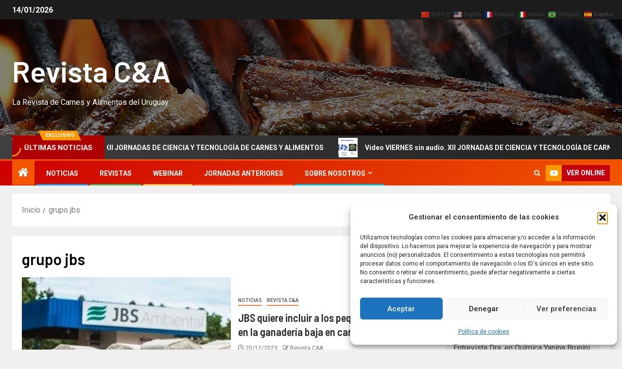

--- FILE ---
content_type: text/html; charset=UTF-8
request_url: https://www.revistacya.com.uy/tag/grupo-jbs/
body_size: 20706
content:
<!doctype html>
<html lang="es">
<head>
    <meta charset="UTF-8">
    <meta name="viewport" content="width=device-width, initial-scale=1">
    <link rel="profile" href="http://gmpg.org/xfn/11">
    <meta name='robots' content='index, follow, max-image-preview:large, max-snippet:-1, max-video-preview:-1' />
	<style>img:is([sizes="auto" i], [sizes^="auto," i]) { contain-intrinsic-size: 3000px 1500px }</style>
	<!-- Jetpack Site Verification Tags -->
<meta name="google-site-verification" content="6GTYWyHLqfb62dIwdvxai7BcE1ml5tSvMKL8-fVAdpw" />

	<!-- This site is optimized with the Yoast SEO plugin v26.7 - https://yoast.com/wordpress/plugins/seo/ -->
	<title>grupo jbs Archivos - Revista C&amp;A</title>
	<link rel="canonical" href="https://www.revistacya.com.uy/tag/grupo-jbs/" />
	<meta property="og:locale" content="es_ES" />
	<meta property="og:type" content="article" />
	<meta property="og:title" content="grupo jbs Archivos - Revista C&amp;A" />
	<meta property="og:url" content="https://www.revistacya.com.uy/tag/grupo-jbs/" />
	<meta property="og:site_name" content="Revista C&amp;A" />
	<meta name="twitter:card" content="summary_large_image" />
	<meta name="twitter:site" content="@revistacya" />
	<script type="application/ld+json" class="yoast-schema-graph">{"@context":"https://schema.org","@graph":[{"@type":"CollectionPage","@id":"https://www.revistacya.com.uy/tag/grupo-jbs/","url":"https://www.revistacya.com.uy/tag/grupo-jbs/","name":"grupo jbs Archivos - Revista C&amp;A","isPartOf":{"@id":"https://www.revistacya.com.uy/#website"},"primaryImageOfPage":{"@id":"https://www.revistacya.com.uy/tag/grupo-jbs/#primaryimage"},"image":{"@id":"https://www.revistacya.com.uy/tag/grupo-jbs/#primaryimage"},"thumbnailUrl":"https://i0.wp.com/www.revistacya.com.uy/wp-content/uploads/2021/10/jbs-ambiental.jpg?fit=291%2C199&ssl=1","breadcrumb":{"@id":"https://www.revistacya.com.uy/tag/grupo-jbs/#breadcrumb"},"inLanguage":"es"},{"@type":"ImageObject","inLanguage":"es","@id":"https://www.revistacya.com.uy/tag/grupo-jbs/#primaryimage","url":"https://i0.wp.com/www.revistacya.com.uy/wp-content/uploads/2021/10/jbs-ambiental.jpg?fit=291%2C199&ssl=1","contentUrl":"https://i0.wp.com/www.revistacya.com.uy/wp-content/uploads/2021/10/jbs-ambiental.jpg?fit=291%2C199&ssl=1","width":291,"height":199,"caption":"Revista C&A La revista de Carnes y Alimentos del Uruguay"},{"@type":"BreadcrumbList","@id":"https://www.revistacya.com.uy/tag/grupo-jbs/#breadcrumb","itemListElement":[{"@type":"ListItem","position":1,"name":"Portada","item":"https://www.revistacya.com.uy/"},{"@type":"ListItem","position":2,"name":"grupo jbs"}]},{"@type":"WebSite","@id":"https://www.revistacya.com.uy/#website","url":"https://www.revistacya.com.uy/","name":"Revista C&A","description":"La Revista de Carnes y Alimentos del Uruguay","publisher":{"@id":"https://www.revistacya.com.uy/#organization"},"potentialAction":[{"@type":"SearchAction","target":{"@type":"EntryPoint","urlTemplate":"https://www.revistacya.com.uy/?s={search_term_string}"},"query-input":{"@type":"PropertyValueSpecification","valueRequired":true,"valueName":"search_term_string"}}],"inLanguage":"es"},{"@type":"Organization","@id":"https://www.revistacya.com.uy/#organization","name":"Revista C&A","url":"https://www.revistacya.com.uy/","logo":{"@type":"ImageObject","inLanguage":"es","@id":"https://www.revistacya.com.uy/#/schema/logo/image/","url":"https://i0.wp.com/www.revistacya.com.uy/wp-content/uploads/2021/12/logoRevistaCarnesyAlimentos.png?fit=793%2C123&ssl=1","contentUrl":"https://i0.wp.com/www.revistacya.com.uy/wp-content/uploads/2021/12/logoRevistaCarnesyAlimentos.png?fit=793%2C123&ssl=1","width":793,"height":123,"caption":"Revista C&A"},"image":{"@id":"https://www.revistacya.com.uy/#/schema/logo/image/"},"sameAs":["https://facebook.com/revistacya","https://x.com/revistacya","https://youtube.com/revistcyaoficial"]}]}</script>
	<!-- / Yoast SEO plugin. -->


<link rel='dns-prefetch' href='//secure.gravatar.com' />
<link rel='dns-prefetch' href='//www.googletagmanager.com' />
<link rel='dns-prefetch' href='//stats.wp.com' />
<link rel='dns-prefetch' href='//fonts.googleapis.com' />
<link rel='dns-prefetch' href='//v0.wordpress.com' />
<link rel='dns-prefetch' href='//jetpack.wordpress.com' />
<link rel='dns-prefetch' href='//s0.wp.com' />
<link rel='dns-prefetch' href='//public-api.wordpress.com' />
<link rel='dns-prefetch' href='//0.gravatar.com' />
<link rel='dns-prefetch' href='//1.gravatar.com' />
<link rel='dns-prefetch' href='//2.gravatar.com' />
<link rel='dns-prefetch' href='//widgets.wp.com' />
<link rel='dns-prefetch' href='//pagead2.googlesyndication.com' />
<link rel='preconnect' href='//i0.wp.com' />
<link rel='preconnect' href='//c0.wp.com' />
<link rel="alternate" type="application/rss+xml" title="Revista C&amp;A &raquo; Feed" href="https://www.revistacya.com.uy/feed/" />
<link rel="alternate" type="application/rss+xml" title="Revista C&amp;A &raquo; Feed de los comentarios" href="https://www.revistacya.com.uy/comments/feed/" />
<link rel="alternate" type="application/rss+xml" title="Revista C&amp;A &raquo; Etiqueta grupo jbs del feed" href="https://www.revistacya.com.uy/tag/grupo-jbs/feed/" />
<script type="text/javascript">
/* <![CDATA[ */
window._wpemojiSettings = {"baseUrl":"https:\/\/s.w.org\/images\/core\/emoji\/16.0.1\/72x72\/","ext":".png","svgUrl":"https:\/\/s.w.org\/images\/core\/emoji\/16.0.1\/svg\/","svgExt":".svg","source":{"concatemoji":"https:\/\/www.revistacya.com.uy\/wp-includes\/js\/wp-emoji-release.min.js?ver=6.8.3"}};
/*! This file is auto-generated */
!function(s,n){var o,i,e;function c(e){try{var t={supportTests:e,timestamp:(new Date).valueOf()};sessionStorage.setItem(o,JSON.stringify(t))}catch(e){}}function p(e,t,n){e.clearRect(0,0,e.canvas.width,e.canvas.height),e.fillText(t,0,0);var t=new Uint32Array(e.getImageData(0,0,e.canvas.width,e.canvas.height).data),a=(e.clearRect(0,0,e.canvas.width,e.canvas.height),e.fillText(n,0,0),new Uint32Array(e.getImageData(0,0,e.canvas.width,e.canvas.height).data));return t.every(function(e,t){return e===a[t]})}function u(e,t){e.clearRect(0,0,e.canvas.width,e.canvas.height),e.fillText(t,0,0);for(var n=e.getImageData(16,16,1,1),a=0;a<n.data.length;a++)if(0!==n.data[a])return!1;return!0}function f(e,t,n,a){switch(t){case"flag":return n(e,"\ud83c\udff3\ufe0f\u200d\u26a7\ufe0f","\ud83c\udff3\ufe0f\u200b\u26a7\ufe0f")?!1:!n(e,"\ud83c\udde8\ud83c\uddf6","\ud83c\udde8\u200b\ud83c\uddf6")&&!n(e,"\ud83c\udff4\udb40\udc67\udb40\udc62\udb40\udc65\udb40\udc6e\udb40\udc67\udb40\udc7f","\ud83c\udff4\u200b\udb40\udc67\u200b\udb40\udc62\u200b\udb40\udc65\u200b\udb40\udc6e\u200b\udb40\udc67\u200b\udb40\udc7f");case"emoji":return!a(e,"\ud83e\udedf")}return!1}function g(e,t,n,a){var r="undefined"!=typeof WorkerGlobalScope&&self instanceof WorkerGlobalScope?new OffscreenCanvas(300,150):s.createElement("canvas"),o=r.getContext("2d",{willReadFrequently:!0}),i=(o.textBaseline="top",o.font="600 32px Arial",{});return e.forEach(function(e){i[e]=t(o,e,n,a)}),i}function t(e){var t=s.createElement("script");t.src=e,t.defer=!0,s.head.appendChild(t)}"undefined"!=typeof Promise&&(o="wpEmojiSettingsSupports",i=["flag","emoji"],n.supports={everything:!0,everythingExceptFlag:!0},e=new Promise(function(e){s.addEventListener("DOMContentLoaded",e,{once:!0})}),new Promise(function(t){var n=function(){try{var e=JSON.parse(sessionStorage.getItem(o));if("object"==typeof e&&"number"==typeof e.timestamp&&(new Date).valueOf()<e.timestamp+604800&&"object"==typeof e.supportTests)return e.supportTests}catch(e){}return null}();if(!n){if("undefined"!=typeof Worker&&"undefined"!=typeof OffscreenCanvas&&"undefined"!=typeof URL&&URL.createObjectURL&&"undefined"!=typeof Blob)try{var e="postMessage("+g.toString()+"("+[JSON.stringify(i),f.toString(),p.toString(),u.toString()].join(",")+"));",a=new Blob([e],{type:"text/javascript"}),r=new Worker(URL.createObjectURL(a),{name:"wpTestEmojiSupports"});return void(r.onmessage=function(e){c(n=e.data),r.terminate(),t(n)})}catch(e){}c(n=g(i,f,p,u))}t(n)}).then(function(e){for(var t in e)n.supports[t]=e[t],n.supports.everything=n.supports.everything&&n.supports[t],"flag"!==t&&(n.supports.everythingExceptFlag=n.supports.everythingExceptFlag&&n.supports[t]);n.supports.everythingExceptFlag=n.supports.everythingExceptFlag&&!n.supports.flag,n.DOMReady=!1,n.readyCallback=function(){n.DOMReady=!0}}).then(function(){return e}).then(function(){var e;n.supports.everything||(n.readyCallback(),(e=n.source||{}).concatemoji?t(e.concatemoji):e.wpemoji&&e.twemoji&&(t(e.twemoji),t(e.wpemoji)))}))}((window,document),window._wpemojiSettings);
/* ]]> */
</script>
<!-- www.revistacya.com.uy is managing ads with Advanced Ads 2.0.16 – https://wpadvancedads.com/ --><script id="revis-ready">
			window.advanced_ads_ready=function(e,a){a=a||"complete";var d=function(e){return"interactive"===a?"loading"!==e:"complete"===e};d(document.readyState)?e():document.addEventListener("readystatechange",(function(a){d(a.target.readyState)&&e()}),{once:"interactive"===a})},window.advanced_ads_ready_queue=window.advanced_ads_ready_queue||[];		</script>
		<style id='wp-emoji-styles-inline-css' type='text/css'>

	img.wp-smiley, img.emoji {
		display: inline !important;
		border: none !important;
		box-shadow: none !important;
		height: 1em !important;
		width: 1em !important;
		margin: 0 0.07em !important;
		vertical-align: -0.1em !important;
		background: none !important;
		padding: 0 !important;
	}
</style>
<link rel='stylesheet' id='wp-block-library-css' href='https://c0.wp.com/c/6.8.3/wp-includes/css/dist/block-library/style.min.css' type='text/css' media='all' />
<style id='wp-block-library-theme-inline-css' type='text/css'>
.wp-block-audio :where(figcaption){color:#555;font-size:13px;text-align:center}.is-dark-theme .wp-block-audio :where(figcaption){color:#ffffffa6}.wp-block-audio{margin:0 0 1em}.wp-block-code{border:1px solid #ccc;border-radius:4px;font-family:Menlo,Consolas,monaco,monospace;padding:.8em 1em}.wp-block-embed :where(figcaption){color:#555;font-size:13px;text-align:center}.is-dark-theme .wp-block-embed :where(figcaption){color:#ffffffa6}.wp-block-embed{margin:0 0 1em}.blocks-gallery-caption{color:#555;font-size:13px;text-align:center}.is-dark-theme .blocks-gallery-caption{color:#ffffffa6}:root :where(.wp-block-image figcaption){color:#555;font-size:13px;text-align:center}.is-dark-theme :root :where(.wp-block-image figcaption){color:#ffffffa6}.wp-block-image{margin:0 0 1em}.wp-block-pullquote{border-bottom:4px solid;border-top:4px solid;color:currentColor;margin-bottom:1.75em}.wp-block-pullquote cite,.wp-block-pullquote footer,.wp-block-pullquote__citation{color:currentColor;font-size:.8125em;font-style:normal;text-transform:uppercase}.wp-block-quote{border-left:.25em solid;margin:0 0 1.75em;padding-left:1em}.wp-block-quote cite,.wp-block-quote footer{color:currentColor;font-size:.8125em;font-style:normal;position:relative}.wp-block-quote:where(.has-text-align-right){border-left:none;border-right:.25em solid;padding-left:0;padding-right:1em}.wp-block-quote:where(.has-text-align-center){border:none;padding-left:0}.wp-block-quote.is-large,.wp-block-quote.is-style-large,.wp-block-quote:where(.is-style-plain){border:none}.wp-block-search .wp-block-search__label{font-weight:700}.wp-block-search__button{border:1px solid #ccc;padding:.375em .625em}:where(.wp-block-group.has-background){padding:1.25em 2.375em}.wp-block-separator.has-css-opacity{opacity:.4}.wp-block-separator{border:none;border-bottom:2px solid;margin-left:auto;margin-right:auto}.wp-block-separator.has-alpha-channel-opacity{opacity:1}.wp-block-separator:not(.is-style-wide):not(.is-style-dots){width:100px}.wp-block-separator.has-background:not(.is-style-dots){border-bottom:none;height:1px}.wp-block-separator.has-background:not(.is-style-wide):not(.is-style-dots){height:2px}.wp-block-table{margin:0 0 1em}.wp-block-table td,.wp-block-table th{word-break:normal}.wp-block-table :where(figcaption){color:#555;font-size:13px;text-align:center}.is-dark-theme .wp-block-table :where(figcaption){color:#ffffffa6}.wp-block-video :where(figcaption){color:#555;font-size:13px;text-align:center}.is-dark-theme .wp-block-video :where(figcaption){color:#ffffffa6}.wp-block-video{margin:0 0 1em}:root :where(.wp-block-template-part.has-background){margin-bottom:0;margin-top:0;padding:1.25em 2.375em}
</style>
<link rel='stylesheet' id='mediaelement-css' href='https://c0.wp.com/c/6.8.3/wp-includes/js/mediaelement/mediaelementplayer-legacy.min.css' type='text/css' media='all' />
<link rel='stylesheet' id='wp-mediaelement-css' href='https://c0.wp.com/c/6.8.3/wp-includes/js/mediaelement/wp-mediaelement.min.css' type='text/css' media='all' />
<style id='jetpack-sharing-buttons-style-inline-css' type='text/css'>
.jetpack-sharing-buttons__services-list{display:flex;flex-direction:row;flex-wrap:wrap;gap:0;list-style-type:none;margin:5px;padding:0}.jetpack-sharing-buttons__services-list.has-small-icon-size{font-size:12px}.jetpack-sharing-buttons__services-list.has-normal-icon-size{font-size:16px}.jetpack-sharing-buttons__services-list.has-large-icon-size{font-size:24px}.jetpack-sharing-buttons__services-list.has-huge-icon-size{font-size:36px}@media print{.jetpack-sharing-buttons__services-list{display:none!important}}.editor-styles-wrapper .wp-block-jetpack-sharing-buttons{gap:0;padding-inline-start:0}ul.jetpack-sharing-buttons__services-list.has-background{padding:1.25em 2.375em}
</style>
<style id='global-styles-inline-css' type='text/css'>
:root{--wp--preset--aspect-ratio--square: 1;--wp--preset--aspect-ratio--4-3: 4/3;--wp--preset--aspect-ratio--3-4: 3/4;--wp--preset--aspect-ratio--3-2: 3/2;--wp--preset--aspect-ratio--2-3: 2/3;--wp--preset--aspect-ratio--16-9: 16/9;--wp--preset--aspect-ratio--9-16: 9/16;--wp--preset--color--black: #000000;--wp--preset--color--cyan-bluish-gray: #abb8c3;--wp--preset--color--white: #ffffff;--wp--preset--color--pale-pink: #f78da7;--wp--preset--color--vivid-red: #cf2e2e;--wp--preset--color--luminous-vivid-orange: #ff6900;--wp--preset--color--luminous-vivid-amber: #fcb900;--wp--preset--color--light-green-cyan: #7bdcb5;--wp--preset--color--vivid-green-cyan: #00d084;--wp--preset--color--pale-cyan-blue: #8ed1fc;--wp--preset--color--vivid-cyan-blue: #0693e3;--wp--preset--color--vivid-purple: #9b51e0;--wp--preset--gradient--vivid-cyan-blue-to-vivid-purple: linear-gradient(135deg,rgba(6,147,227,1) 0%,rgb(155,81,224) 100%);--wp--preset--gradient--light-green-cyan-to-vivid-green-cyan: linear-gradient(135deg,rgb(122,220,180) 0%,rgb(0,208,130) 100%);--wp--preset--gradient--luminous-vivid-amber-to-luminous-vivid-orange: linear-gradient(135deg,rgba(252,185,0,1) 0%,rgba(255,105,0,1) 100%);--wp--preset--gradient--luminous-vivid-orange-to-vivid-red: linear-gradient(135deg,rgba(255,105,0,1) 0%,rgb(207,46,46) 100%);--wp--preset--gradient--very-light-gray-to-cyan-bluish-gray: linear-gradient(135deg,rgb(238,238,238) 0%,rgb(169,184,195) 100%);--wp--preset--gradient--cool-to-warm-spectrum: linear-gradient(135deg,rgb(74,234,220) 0%,rgb(151,120,209) 20%,rgb(207,42,186) 40%,rgb(238,44,130) 60%,rgb(251,105,98) 80%,rgb(254,248,76) 100%);--wp--preset--gradient--blush-light-purple: linear-gradient(135deg,rgb(255,206,236) 0%,rgb(152,150,240) 100%);--wp--preset--gradient--blush-bordeaux: linear-gradient(135deg,rgb(254,205,165) 0%,rgb(254,45,45) 50%,rgb(107,0,62) 100%);--wp--preset--gradient--luminous-dusk: linear-gradient(135deg,rgb(255,203,112) 0%,rgb(199,81,192) 50%,rgb(65,88,208) 100%);--wp--preset--gradient--pale-ocean: linear-gradient(135deg,rgb(255,245,203) 0%,rgb(182,227,212) 50%,rgb(51,167,181) 100%);--wp--preset--gradient--electric-grass: linear-gradient(135deg,rgb(202,248,128) 0%,rgb(113,206,126) 100%);--wp--preset--gradient--midnight: linear-gradient(135deg,rgb(2,3,129) 0%,rgb(40,116,252) 100%);--wp--preset--font-size--small: 13px;--wp--preset--font-size--medium: 20px;--wp--preset--font-size--large: 36px;--wp--preset--font-size--x-large: 42px;--wp--preset--spacing--20: 0.44rem;--wp--preset--spacing--30: 0.67rem;--wp--preset--spacing--40: 1rem;--wp--preset--spacing--50: 1.5rem;--wp--preset--spacing--60: 2.25rem;--wp--preset--spacing--70: 3.38rem;--wp--preset--spacing--80: 5.06rem;--wp--preset--shadow--natural: 6px 6px 9px rgba(0, 0, 0, 0.2);--wp--preset--shadow--deep: 12px 12px 50px rgba(0, 0, 0, 0.4);--wp--preset--shadow--sharp: 6px 6px 0px rgba(0, 0, 0, 0.2);--wp--preset--shadow--outlined: 6px 6px 0px -3px rgba(255, 255, 255, 1), 6px 6px rgba(0, 0, 0, 1);--wp--preset--shadow--crisp: 6px 6px 0px rgba(0, 0, 0, 1);}:root { --wp--style--global--content-size: 830px;--wp--style--global--wide-size: 1480px; }:where(body) { margin: 0; }.wp-site-blocks > .alignleft { float: left; margin-right: 2em; }.wp-site-blocks > .alignright { float: right; margin-left: 2em; }.wp-site-blocks > .aligncenter { justify-content: center; margin-left: auto; margin-right: auto; }:where(.wp-site-blocks) > * { margin-block-start: 24px; margin-block-end: 0; }:where(.wp-site-blocks) > :first-child { margin-block-start: 0; }:where(.wp-site-blocks) > :last-child { margin-block-end: 0; }:root { --wp--style--block-gap: 24px; }:root :where(.is-layout-flow) > :first-child{margin-block-start: 0;}:root :where(.is-layout-flow) > :last-child{margin-block-end: 0;}:root :where(.is-layout-flow) > *{margin-block-start: 24px;margin-block-end: 0;}:root :where(.is-layout-constrained) > :first-child{margin-block-start: 0;}:root :where(.is-layout-constrained) > :last-child{margin-block-end: 0;}:root :where(.is-layout-constrained) > *{margin-block-start: 24px;margin-block-end: 0;}:root :where(.is-layout-flex){gap: 24px;}:root :where(.is-layout-grid){gap: 24px;}.is-layout-flow > .alignleft{float: left;margin-inline-start: 0;margin-inline-end: 2em;}.is-layout-flow > .alignright{float: right;margin-inline-start: 2em;margin-inline-end: 0;}.is-layout-flow > .aligncenter{margin-left: auto !important;margin-right: auto !important;}.is-layout-constrained > .alignleft{float: left;margin-inline-start: 0;margin-inline-end: 2em;}.is-layout-constrained > .alignright{float: right;margin-inline-start: 2em;margin-inline-end: 0;}.is-layout-constrained > .aligncenter{margin-left: auto !important;margin-right: auto !important;}.is-layout-constrained > :where(:not(.alignleft):not(.alignright):not(.alignfull)){max-width: var(--wp--style--global--content-size);margin-left: auto !important;margin-right: auto !important;}.is-layout-constrained > .alignwide{max-width: var(--wp--style--global--wide-size);}body .is-layout-flex{display: flex;}.is-layout-flex{flex-wrap: wrap;align-items: center;}.is-layout-flex > :is(*, div){margin: 0;}body .is-layout-grid{display: grid;}.is-layout-grid > :is(*, div){margin: 0;}body{padding-top: 0px;padding-right: 0px;padding-bottom: 0px;padding-left: 0px;}a:where(:not(.wp-element-button)){text-decoration: none;}:root :where(.wp-element-button, .wp-block-button__link){background-color: #32373c;border-width: 0;color: #fff;font-family: inherit;font-size: inherit;line-height: inherit;padding: calc(0.667em + 2px) calc(1.333em + 2px);text-decoration: none;}.has-black-color{color: var(--wp--preset--color--black) !important;}.has-cyan-bluish-gray-color{color: var(--wp--preset--color--cyan-bluish-gray) !important;}.has-white-color{color: var(--wp--preset--color--white) !important;}.has-pale-pink-color{color: var(--wp--preset--color--pale-pink) !important;}.has-vivid-red-color{color: var(--wp--preset--color--vivid-red) !important;}.has-luminous-vivid-orange-color{color: var(--wp--preset--color--luminous-vivid-orange) !important;}.has-luminous-vivid-amber-color{color: var(--wp--preset--color--luminous-vivid-amber) !important;}.has-light-green-cyan-color{color: var(--wp--preset--color--light-green-cyan) !important;}.has-vivid-green-cyan-color{color: var(--wp--preset--color--vivid-green-cyan) !important;}.has-pale-cyan-blue-color{color: var(--wp--preset--color--pale-cyan-blue) !important;}.has-vivid-cyan-blue-color{color: var(--wp--preset--color--vivid-cyan-blue) !important;}.has-vivid-purple-color{color: var(--wp--preset--color--vivid-purple) !important;}.has-black-background-color{background-color: var(--wp--preset--color--black) !important;}.has-cyan-bluish-gray-background-color{background-color: var(--wp--preset--color--cyan-bluish-gray) !important;}.has-white-background-color{background-color: var(--wp--preset--color--white) !important;}.has-pale-pink-background-color{background-color: var(--wp--preset--color--pale-pink) !important;}.has-vivid-red-background-color{background-color: var(--wp--preset--color--vivid-red) !important;}.has-luminous-vivid-orange-background-color{background-color: var(--wp--preset--color--luminous-vivid-orange) !important;}.has-luminous-vivid-amber-background-color{background-color: var(--wp--preset--color--luminous-vivid-amber) !important;}.has-light-green-cyan-background-color{background-color: var(--wp--preset--color--light-green-cyan) !important;}.has-vivid-green-cyan-background-color{background-color: var(--wp--preset--color--vivid-green-cyan) !important;}.has-pale-cyan-blue-background-color{background-color: var(--wp--preset--color--pale-cyan-blue) !important;}.has-vivid-cyan-blue-background-color{background-color: var(--wp--preset--color--vivid-cyan-blue) !important;}.has-vivid-purple-background-color{background-color: var(--wp--preset--color--vivid-purple) !important;}.has-black-border-color{border-color: var(--wp--preset--color--black) !important;}.has-cyan-bluish-gray-border-color{border-color: var(--wp--preset--color--cyan-bluish-gray) !important;}.has-white-border-color{border-color: var(--wp--preset--color--white) !important;}.has-pale-pink-border-color{border-color: var(--wp--preset--color--pale-pink) !important;}.has-vivid-red-border-color{border-color: var(--wp--preset--color--vivid-red) !important;}.has-luminous-vivid-orange-border-color{border-color: var(--wp--preset--color--luminous-vivid-orange) !important;}.has-luminous-vivid-amber-border-color{border-color: var(--wp--preset--color--luminous-vivid-amber) !important;}.has-light-green-cyan-border-color{border-color: var(--wp--preset--color--light-green-cyan) !important;}.has-vivid-green-cyan-border-color{border-color: var(--wp--preset--color--vivid-green-cyan) !important;}.has-pale-cyan-blue-border-color{border-color: var(--wp--preset--color--pale-cyan-blue) !important;}.has-vivid-cyan-blue-border-color{border-color: var(--wp--preset--color--vivid-cyan-blue) !important;}.has-vivid-purple-border-color{border-color: var(--wp--preset--color--vivid-purple) !important;}.has-vivid-cyan-blue-to-vivid-purple-gradient-background{background: var(--wp--preset--gradient--vivid-cyan-blue-to-vivid-purple) !important;}.has-light-green-cyan-to-vivid-green-cyan-gradient-background{background: var(--wp--preset--gradient--light-green-cyan-to-vivid-green-cyan) !important;}.has-luminous-vivid-amber-to-luminous-vivid-orange-gradient-background{background: var(--wp--preset--gradient--luminous-vivid-amber-to-luminous-vivid-orange) !important;}.has-luminous-vivid-orange-to-vivid-red-gradient-background{background: var(--wp--preset--gradient--luminous-vivid-orange-to-vivid-red) !important;}.has-very-light-gray-to-cyan-bluish-gray-gradient-background{background: var(--wp--preset--gradient--very-light-gray-to-cyan-bluish-gray) !important;}.has-cool-to-warm-spectrum-gradient-background{background: var(--wp--preset--gradient--cool-to-warm-spectrum) !important;}.has-blush-light-purple-gradient-background{background: var(--wp--preset--gradient--blush-light-purple) !important;}.has-blush-bordeaux-gradient-background{background: var(--wp--preset--gradient--blush-bordeaux) !important;}.has-luminous-dusk-gradient-background{background: var(--wp--preset--gradient--luminous-dusk) !important;}.has-pale-ocean-gradient-background{background: var(--wp--preset--gradient--pale-ocean) !important;}.has-electric-grass-gradient-background{background: var(--wp--preset--gradient--electric-grass) !important;}.has-midnight-gradient-background{background: var(--wp--preset--gradient--midnight) !important;}.has-small-font-size{font-size: var(--wp--preset--font-size--small) !important;}.has-medium-font-size{font-size: var(--wp--preset--font-size--medium) !important;}.has-large-font-size{font-size: var(--wp--preset--font-size--large) !important;}.has-x-large-font-size{font-size: var(--wp--preset--font-size--x-large) !important;}
:root :where(.wp-block-pullquote){font-size: 1.5em;line-height: 1.6;}
</style>
<link rel='stylesheet' id='cmplz-general-css' href='https://www.revistacya.com.uy/wp-content/plugins/complianz-gdpr/assets/css/cookieblocker.min.css?ver=1765991675' type='text/css' media='all' />
<link rel='stylesheet' id='aft-icons-css' href='https://www.revistacya.com.uy/wp-content/themes/newsever/assets/icons/style.css?ver=6.8.3' type='text/css' media='all' />
<link rel='stylesheet' id='bootstrap-css' href='https://www.revistacya.com.uy/wp-content/themes/newsever/assets/bootstrap/css/bootstrap.min.css?ver=6.8.3' type='text/css' media='all' />
<link rel='stylesheet' id='slick-css-css' href='https://www.revistacya.com.uy/wp-content/themes/newsever/assets/slick/css/slick.min.css?ver=6.8.3' type='text/css' media='all' />
<link rel='stylesheet' id='sidr-css' href='https://www.revistacya.com.uy/wp-content/themes/newsever/assets/sidr/css/jquery.sidr.dark.css?ver=6.8.3' type='text/css' media='all' />
<link rel='stylesheet' id='magnific-popup-css' href='https://www.revistacya.com.uy/wp-content/themes/newsever/assets/magnific-popup/magnific-popup.css?ver=6.8.3' type='text/css' media='all' />
<link crossorigin="anonymous" rel='stylesheet' id='newsever-google-fonts-css' href='https://fonts.googleapis.com/css?family=Roboto:100,300,400,500,700|Barlow:ital,wght@0,400;0,500;0,600;0,700;0,800;0,900;1,300;1,400;1,500;1,600;1,700;1,800|Barlow%20Semi%20Condensed:ital,wght@0,300;0,400;0,500;0,600;0,700;1,300;1,400;1,500;1,600;1,700&#038;subset=latin,latin-ext' type='text/css' media='all' />
<link rel='stylesheet' id='newsever-style-css' href='https://www.revistacya.com.uy/wp-content/themes/newsever/style.css?ver=4.3.4' type='text/css' media='all' />
<link rel='stylesheet' id='jetpack_likes-css' href='https://c0.wp.com/p/jetpack/15.4/modules/likes/style.css' type='text/css' media='all' />
<style id='jetpack_facebook_likebox-inline-css' type='text/css'>
.widget_facebook_likebox {
	overflow: hidden;
}

</style>
<link rel='stylesheet' id='heateor_sss_frontend_css-css' href='https://www.revistacya.com.uy/wp-content/plugins/sassy-social-share/public/css/sassy-social-share-public.css?ver=3.3.79' type='text/css' media='all' />
<style id='heateor_sss_frontend_css-inline-css' type='text/css'>
.heateor_sss_button_instagram span.heateor_sss_svg,a.heateor_sss_instagram span.heateor_sss_svg{background:radial-gradient(circle at 30% 107%,#fdf497 0,#fdf497 5%,#fd5949 45%,#d6249f 60%,#285aeb 90%)}.heateor_sss_horizontal_sharing .heateor_sss_svg,.heateor_sss_standard_follow_icons_container .heateor_sss_svg{color:#fff;border-width:0px;border-style:solid;border-color:transparent}.heateor_sss_horizontal_sharing .heateorSssTCBackground{color:#666}.heateor_sss_horizontal_sharing span.heateor_sss_svg:hover,.heateor_sss_standard_follow_icons_container span.heateor_sss_svg:hover{border-color:transparent;}.heateor_sss_vertical_sharing span.heateor_sss_svg,.heateor_sss_floating_follow_icons_container span.heateor_sss_svg{color:#fff;border-width:0px;border-style:solid;border-color:transparent;}.heateor_sss_vertical_sharing .heateorSssTCBackground{color:#666;}.heateor_sss_vertical_sharing span.heateor_sss_svg:hover,.heateor_sss_floating_follow_icons_container span.heateor_sss_svg:hover{border-color:transparent;}@media screen and (max-width:783px) {.heateor_sss_vertical_sharing{display:none!important}}
</style>
<link rel='stylesheet' id='sharedaddy-css' href='https://c0.wp.com/p/jetpack/15.4/modules/sharedaddy/sharing.css' type='text/css' media='all' />
<link rel='stylesheet' id='social-logos-css' href='https://c0.wp.com/p/jetpack/15.4/_inc/social-logos/social-logos.min.css' type='text/css' media='all' />
<script type="text/javascript" async src="https://www.revistacya.com.uy/wp-content/plugins/burst-statistics/assets/js/timeme/timeme.min.js?ver=1767978851" id="burst-timeme-js"></script>
<script type="text/javascript" async src="https://www.revistacya.com.uy/wp-content/uploads/burst/js/burst.min.js?ver=1768367669" id="burst-js"></script>
<script type="text/javascript" src="https://c0.wp.com/c/6.8.3/wp-includes/js/jquery/jquery.min.js" id="jquery-core-js"></script>
<script type="text/javascript" src="https://c0.wp.com/c/6.8.3/wp-includes/js/jquery/jquery-migrate.min.js" id="jquery-migrate-js"></script>

<!-- Fragmento de código de la etiqueta de Google (gtag.js) añadida por Site Kit -->
<!-- Fragmento de código de Google Analytics añadido por Site Kit -->
<script type="text/javascript" src="https://www.googletagmanager.com/gtag/js?id=G-SMPER5ZEX8" id="google_gtagjs-js" async></script>
<script type="text/javascript" id="google_gtagjs-js-after">
/* <![CDATA[ */
window.dataLayer = window.dataLayer || [];function gtag(){dataLayer.push(arguments);}
gtag("set","linker",{"domains":["www.revistacya.com.uy"]});
gtag("js", new Date());
gtag("set", "developer_id.dZTNiMT", true);
gtag("config", "G-SMPER5ZEX8");
/* ]]> */
</script>
<link rel="https://api.w.org/" href="https://www.revistacya.com.uy/wp-json/" /><link rel="alternate" title="JSON" type="application/json" href="https://www.revistacya.com.uy/wp-json/wp/v2/tags/632" /><link rel="EditURI" type="application/rsd+xml" title="RSD" href="https://www.revistacya.com.uy/xmlrpc.php?rsd" />
<meta name="generator" content="WordPress 6.8.3" />
<meta name="generator" content="Site Kit by Google 1.170.0" />	<style>img#wpstats{display:none}</style>
					<style>.cmplz-hidden {
					display: none !important;
				}</style>
<!-- Metaetiquetas de Google AdSense añadidas por Site Kit -->
<meta name="google-adsense-platform-account" content="ca-host-pub-2644536267352236">
<meta name="google-adsense-platform-domain" content="sitekit.withgoogle.com">
<!-- Acabar con las metaetiquetas de Google AdSense añadidas por Site Kit -->
        <style type="text/css">
                        body .site-title a,
            .site-header .site-branding .site-title a:visited,
            .site-header .site-branding .site-title a:hover,
            .site-description {
                color: #ffffff;
            }

            .header-layout-3 .site-header .site-branding .site-title,
            .site-branding .site-title {
                font-size: 60px;
            }

            @media only screen and (max-width: 640px) {
                .site-branding .site-title {
                    font-size: 40px;

                }
            }

            @media only screen and (max-width: 375px) {
                .site-branding .site-title {
                    font-size: 32px;

                }
            }

            
                        .elementor-page .elementor-section.elementor-section-full_width > .elementor-container,
            .elementor-page .elementor-section.elementor-section-boxed > .elementor-container,
            .elementor-default .elementor-section.elementor-section-full_width > .elementor-container,
            .elementor-default .elementor-section.elementor-section-boxed > .elementor-container{
                max-width: 1500px;
            }
            .align-content-left .elementor-section-stretched,
            .align-content-right .elementor-section-stretched {
                max-width: 100%;
                left: 0 !important;
            }
            }

        </style>
        <!-- No hay ninguna versión amphtml disponible para esta URL. -->
<!-- Fragmento de código de Google Adsense añadido por Site Kit -->
<script type="text/javascript" async="async" src="https://pagead2.googlesyndication.com/pagead/js/adsbygoogle.js?client=ca-pub-4631555205283468&amp;host=ca-host-pub-2644536267352236" crossorigin="anonymous"></script>

<!-- Final del fragmento de código de Google Adsense añadido por Site Kit -->
<script  async src="https://pagead2.googlesyndication.com/pagead/js/adsbygoogle.js?client=ca-pub-4631555205283468" crossorigin="anonymous"></script><link rel="icon" href="https://i0.wp.com/www.revistacya.com.uy/wp-content/uploads/2016/09/cropped-revistacya.jpg?fit=32%2C32&#038;ssl=1" sizes="32x32" />
<link rel="icon" href="https://i0.wp.com/www.revistacya.com.uy/wp-content/uploads/2016/09/cropped-revistacya.jpg?fit=192%2C192&#038;ssl=1" sizes="192x192" />
<link rel="apple-touch-icon" href="https://i0.wp.com/www.revistacya.com.uy/wp-content/uploads/2016/09/cropped-revistacya.jpg?fit=180%2C180&#038;ssl=1" />
<meta name="msapplication-TileImage" content="https://i0.wp.com/www.revistacya.com.uy/wp-content/uploads/2016/09/cropped-revistacya.jpg?fit=270%2C270&#038;ssl=1" />
</head>

<body data-cmplz=1 class="archive tag tag-grupo-jbs tag-632 wp-embed-responsive wp-theme-newsever metaslider-plugin hfeed aft-default-mode aft-hide-comment-count-in-list aft-hide-minutes-read-in-list aft-hide-date-author-in-list default-content-layout content-with-single-sidebar align-content-left aa-prefix-revis-" data-burst_id="632" data-burst_type="tag">
    <div id="af-preloader">
        <div class="spinner">
            <div class="spinnerhalf spinnerhalf--left"></div>
            <div class="spinnerhalf spinnerhalf--right"></div>
        </div>
    </div>

<div id="page" class="site">
    <a class="skip-link screen-reader-text" href="#content">Saltar al contenido</a>


    
    <header id="masthead" class="header-style1 header-layout-side">

        <div class="top-header">
    <div class="container-wrapper">
      <div class="top-bar-flex">
        <div class="top-bar-left col-66">

          
          <div class="date-bar-left">
                          <span class="topbar-date">
                14/01/2026              </span>

                                  </div>
                      <div class="af-secondary-menu">
              <div class="container-wrapper">
                
              </div>
            </div>
                  </div>

        <div class="top-bar-right col-3">
          <span class="aft-small-social-menu">
                      </span>
        </div>
      </div>
    </div>

  </div>
<div class="main-header  data-bg"
  data-background="https://www.revistacya.com.uy/wp-content/uploads/2023/07/cropped-bannersuperiorcarne.jpg">
  <div class="container-wrapper">
    <div class="af-container-row af-flex-container">
      
      <div class="col-1 float-l pad">
        <div class="logo-brand">
          <div class="site-branding">
                          <p class="site-title font-family-1">
                <a href="https://www.revistacya.com.uy/"
                  rel="home">Revista C&amp;A</a>
              </p>
            
                          <p class="site-description">La Revista de Carnes y Alimentos del Uruguay</p>
                      </div>
        </div>
      </div>

      
    </div>
  </div>

</div>
<div class="exclusive-news">
        <div class="banner-exclusive-posts-wrapper clearfix">

        
        <div class="container-wrapper">
          <div class="exclusive-posts">
            <div class="exclusive-now primary-color">
                              <span class="exclusive-news-title">
                  Exclusivo                </span>
                            <div class="exclusive-now-txt-animation-wrap">
                <span class="fancy-spinner">
                  <div class="ring"></div>
                  <div class="ring"></div>
                  <div class="dot"></div>
                </span>
                <span class="exclusive-texts-wrapper">
                                      <span class="exclusive-news-subtitle af-exclusive-animation">
                      <span>Últimas noticias</span>
                    </span>
                                  </span>
              </div>
            </div>
            <div class="exclusive-slides" dir="ltr">
                              <div class='marquee aft-flash-slide left' data-speed='80000'
                  data-gap='0' data-duplicated='true' data-direction="left">
                                      <a href="https://www.revistacya.com.uy/video-lunes-sin-audio-xii-jornadas-de-ciencia-y-tecnologia-de-carnes-y-alimentos/" aria-label="Video LUNES sin audio. XII JORNADAS DE CIENCIA Y TECNOLOGÍA DE CARNES Y ALIMENTOS">
                      
                      
                      <span class="circle-marq">
                                                  <img src="https://i0.wp.com/www.revistacya.com.uy/wp-content/uploads/2025/12/lunescompleto.png?resize=150%2C150&#038;ssl=1"
                            alt="Video LUNES sin audio. XII JORNADAS DE CIENCIA Y TECNOLOGÍA DE CARNES Y ALIMENTOS">
                                              </span>

                      Video LUNES sin audio. XII JORNADAS DE CIENCIA Y TECNOLOGÍA DE CARNES Y ALIMENTOS                    </a>
                                      <a href="https://www.revistacya.com.uy/video-viernes-sin-audio-xii-jornadas-de-ciencia-y-tecnologia-de-carnes-y-alimentos/" aria-label="Video VIERNES sin audio. XII JORNADAS DE CIENCIA Y TECNOLOGÍA DE CARNES Y ALIMENTOS">
                      
                      
                      <span class="circle-marq">
                                                  <img src="https://i0.wp.com/www.revistacya.com.uy/wp-content/uploads/2025/12/viernes-completo.png?resize=150%2C150&#038;ssl=1"
                            alt="Video VIERNES sin audio. XII JORNADAS DE CIENCIA Y TECNOLOGÍA DE CARNES Y ALIMENTOS">
                                              </span>

                      Video VIERNES sin audio. XII JORNADAS DE CIENCIA Y TECNOLOGÍA DE CARNES Y ALIMENTOS                    </a>
                                      <a href="https://www.revistacya.com.uy/entrevista-dra-en-quimica-yanina-brunini-fac-quimica-pando-uruguay-xii-jornadas-de-ciencia-y-tecnologia-de-carnes-y-alimentos/" aria-label="Entrevista Dra. en Química Yanina Brunini &#8211; (Fac. Química Pando &#8211; Uruguay) &#8211; XII Jornadas de Ciencia y Tecnología de Carnes y Alimentos">
                      
                      
                      <span class="circle-marq">
                                                  <img src="https://i0.wp.com/www.revistacya.com.uy/wp-content/uploads/2025/12/Yanina-Brunini.png?resize=150%2C150&#038;ssl=1"
                            alt="Entrevista Dra. en Química Yanina Brunini &#8211; (Fac. Química Pando &#8211; Uruguay) &#8211; XII Jornadas de Ciencia y Tecnología de Carnes y Alimentos">
                                              </span>

                      Entrevista Dra. en Química Yanina Brunini &#8211; (Fac. Química Pando &#8211; Uruguay) &#8211; XII Jornadas de Ciencia y Tecnología de Carnes y Alimentos                    </a>
                                      <a href="https://www.revistacya.com.uy/dra-silvana-carro-msc-udelar-xii-jornadas-de-ciencia-y-tecnologia-de-carnes-y-alimentos/" aria-label="Entrevista Dra. Silvana Carro (MSc &#8211; Udelar) &#8211; XII Jornadas de Ciencia y Tecnología de Carnes y Alimentos">
                      
                      
                      <span class="circle-marq">
                                                  <img src="https://i0.wp.com/www.revistacya.com.uy/wp-content/uploads/2025/12/Silvana-Carro.png?resize=150%2C150&#038;ssl=1"
                            alt="Entrevista Dra. Silvana Carro (MSc &#8211; Udelar) &#8211; XII Jornadas de Ciencia y Tecnología de Carnes y Alimentos">
                                              </span>

                      Entrevista Dra. Silvana Carro (MSc &#8211; Udelar) &#8211; XII Jornadas de Ciencia y Tecnología de Carnes y Alimentos                    </a>
                                      <a href="https://www.revistacya.com.uy/ing-agr-maria-xavier-mbrf-uruguay-xii-jornadas-de-ciencia-y-tecnologia-de-carnes-y-alimentos/" aria-label="Entrevista Ing. Agr. María Xavier (MBRF Uruguay) &#8211; XII Jornadas de Ciencia y Tecnología de Carnes y Alimentos">
                      
                      
                      <span class="circle-marq">
                                                  <img src="https://i0.wp.com/www.revistacya.com.uy/wp-content/uploads/2025/12/Maria-Xavier.png?resize=150%2C150&#038;ssl=1"
                            alt="Entrevista Ing. Agr. María Xavier (MBRF Uruguay) &#8211; XII Jornadas de Ciencia y Tecnología de Carnes y Alimentos">
                                              </span>

                      Entrevista Ing. Agr. María Xavier (MBRF Uruguay) &#8211; XII Jornadas de Ciencia y Tecnología de Carnes y Alimentos                    </a>
                                  </div>
                          </div>
          </div>
        </div>
      </div>
      <!-- Excluive line END -->
</div>

      <div class="header-menu-part">
        <div id="main-navigation-bar" class="bottom-bar">
          <div class="navigation-section-wrapper">
            <div class="container-wrapper">
              <div class="header-middle-part">
                <div class="navigation-container">
                  <nav class="main-navigation clearfix">
                                          <span class="aft-home-icon">
                                                <a href="https://www.revistacya.com.uy" aria-label="Inicio">
                          <i class="fa fa-home" aria-hidden="true"></i>
                        </a>
                      </span>
                                        <span
                      class="toggle-menu"
                      role="button"
                      aria-controls="primary-menu"
                      aria-expanded="false"
                      tabindex="0"
                      aria-label="Menu"
                      aria-expanded="false">
                      <a href="javascript:void(0)" aria-label="Menu" class="aft-void-menu">
                        <span class="screen-reader-text">
                          Menú principal                        </span>
                        <i class="ham"></i>
                      </a>
                    </span>
                    <div class="menu main-menu menu-desktop show-menu-border"><ul id="primary-menu" class="menu"><li id="menu-item-1661" class="menu-item menu-item-type-taxonomy menu-item-object-category menu-item-1661"><a href="https://www.revistacya.com.uy/category/noticias/">Noticias</a></li>
<li id="menu-item-1678" class="menu-item menu-item-type-taxonomy menu-item-object-category menu-item-1678"><a href="https://www.revistacya.com.uy/category/revistas/">Revistas</a></li>
<li id="menu-item-1851" class="menu-item menu-item-type-taxonomy menu-item-object-category menu-item-1851"><a href="https://www.revistacya.com.uy/category/webinar/">Webinar</a></li>
<li id="menu-item-1673" class="menu-item menu-item-type-taxonomy menu-item-object-category menu-item-1673"><a href="https://www.revistacya.com.uy/category/jornadas-anteriores/">Jornadas Anteriores</a></li>
<li id="menu-item-444" class="menu-item menu-item-type-post_type menu-item-object-page menu-item-has-children menu-item-444"><a href="https://www.revistacya.com.uy/contacto/inicio/">Sobre nosotros</a>
<ul class="sub-menu">
	<li id="menu-item-394" class="menu-item menu-item-type-post_type menu-item-object-page menu-item-394"><a href="https://www.revistacya.com.uy/contacto/">Contacto</a></li>
</ul>
</li>
</ul></div>                  </nav>
                </div>
              </div>
              <div class="header-right-part">
                <div class="af-search-wrap">
                  <div class="search-overlay">
                    <a href="#" title="Search" class="search-icon">
                      <i class="fa fa-search"></i>
                    </a>
                    <div class="af-search-form">
                      <form role="search" method="get" class="search-form" action="https://www.revistacya.com.uy/">
				<label>
					<span class="screen-reader-text">Buscar:</span>
					<input type="search" class="search-field" placeholder="Buscar &hellip;" value="" name="s" />
				</label>
				<input type="submit" class="search-submit" value="Buscar" />
			</form>                    </div>
                  </div>
                </div>
                <div class="popular-tag-custom-link">
                                      <div class="custom-menu-link">

                      <a href="https://www.youtube.com/@revistacyaoficial/streams">
                        <i class="fa fa-youtube-play" aria-hidden="true"></i>
                        <span>Ver online</span>
                      </a>
                    </div>

                  
                </div>
              </div>
            </div>
          </div>
        </div>
      </div>

    </header>

    <!-- end slider-section -->

        <div class="container-wrapper">
                <div class="af-breadcrumbs font-family-1 color-pad af-container-block-wrapper">

      <div role="navigation" aria-label="Migas de pan" class="breadcrumb-trail breadcrumbs" itemprop="breadcrumb"><ul class="trail-items" itemscope itemtype="http://schema.org/BreadcrumbList"><meta name="numberOfItems" content="2" /><meta name="itemListOrder" content="Ascending" /><li itemprop="itemListElement" itemscope itemtype="http://schema.org/ListItem" class="trail-item trail-begin"><a href="https://www.revistacya.com.uy/" rel="home" itemprop="item"><span itemprop="name">Inicio</span></a><meta itemprop="position" content="1" /></li><li itemprop="itemListElement" itemscope itemtype="http://schema.org/ListItem" class="trail-item trail-end"><a href="https://www.revistacya.com.uy/tag/grupo-jbs/" itemprop="item"><span itemprop="name">grupo jbs</span></a><meta itemprop="position" content="2" /></li></ul></div>
    </div>
            </div>


    

    <div id="content" class="container-wrapper ">
<div class="af-container-block-wrapper clearfix">
    <div id="primary" class="content-area">
        <main id="main" class="site-main">

			
                <header class="header-title-wrapper1">
					<h1 class="page-title">grupo jbs</h1>                </header><!-- .header-title-wrapper -->
				        <div class="af-container-row aft-archive-wrapper clearfix archive-layout-list">
		


		            <article id="post-3176" class="latest-posts-list col-1 float-l pad archive-layout-list archive-image-left post-3176 post type-post status-publish format-standard has-post-thumbnail hentry category-noticias category-revista-cya tag-grupo-jbs tag-jbs" >
				<div class="archive-list-post list-style">
  <div class="read-single color-pad">

    <div class="read-img pos-rel col-2 float-l read-bg-img af-sec-list-img">
      <a href="https://www.revistacya.com.uy/jbs-quiere-incluir-a-los-pequenos-productores-en-la-ganaderia-baja-en-carbono/" aria-label="JBS quiere incluir a los pequeños productores en la ganadería baja en carbono">
        <img width="291" height="199" src="https://i0.wp.com/www.revistacya.com.uy/wp-content/uploads/2021/10/jbs-ambiental.jpg?fit=291%2C199&amp;ssl=1" class="attachment-medium size-medium wp-post-image" alt="Revista C&amp;A La revista de Carnes y Alimentos del Uruguay" decoding="async" fetchpriority="high" data-attachment-id="1763" data-permalink="https://www.revistacya.com.uy/jbs-ambiental-creara-siete-nuevas-plantas-de-reciclaje-en-brasil/jbs-ambiental/" data-orig-file="https://i0.wp.com/www.revistacya.com.uy/wp-content/uploads/2021/10/jbs-ambiental.jpg?fit=291%2C199&amp;ssl=1" data-orig-size="291,199" data-comments-opened="1" data-image-meta="{&quot;aperture&quot;:&quot;0&quot;,&quot;credit&quot;:&quot;Infraestructura TI&quot;,&quot;camera&quot;:&quot;&quot;,&quot;caption&quot;:&quot;&quot;,&quot;created_timestamp&quot;:&quot;1634081954&quot;,&quot;copyright&quot;:&quot;&quot;,&quot;focal_length&quot;:&quot;0&quot;,&quot;iso&quot;:&quot;0&quot;,&quot;shutter_speed&quot;:&quot;0&quot;,&quot;title&quot;:&quot;&quot;,&quot;orientation&quot;:&quot;0&quot;}" data-image-title="jbs-ambiental" data-image-description="&lt;p&gt;Revista C&#038;A La revista de Carnes y Alimentos del Uruguay&lt;/p&gt;
" data-image-caption="&lt;p&gt;Revista C&#038;A La revista de Carnes y Alimentos del Uruguay&lt;/p&gt;
" data-medium-file="https://i0.wp.com/www.revistacya.com.uy/wp-content/uploads/2021/10/jbs-ambiental.jpg?fit=291%2C199&amp;ssl=1" data-large-file="https://i0.wp.com/www.revistacya.com.uy/wp-content/uploads/2021/10/jbs-ambiental.jpg?fit=291%2C199&amp;ssl=1" />      </a>
      <div class="min-read-post-format">
                <span class="min-read-item">
                  </span>
      </div>


    </div>


    <div class="read-details col-2 float-l pad af-sec-list-txt color-tp-pad">
      <div class="read-categories">
        <ul class="cat-links"><li class="meta-category">
                             <a class="newsever-categories category-color-1"  aria-label="Noticias" href="https://www.revistacya.com.uy/category/noticias/" alt="Ver todas las entradas en Noticias"> 
                                 Noticias
                             </a>
                        </li><li class="meta-category">
                             <a class="newsever-categories category-color-1"  aria-label="Revista C&amp;A" href="https://www.revistacya.com.uy/category/revista-cya/" alt="Ver todas las entradas en Revista C&amp;A"> 
                                 Revista C&amp;A
                             </a>
                        </li></ul>      </div>
      <div class="read-title">
        <h4>
          <a href="https://www.revistacya.com.uy/jbs-quiere-incluir-a-los-pequenos-productores-en-la-ganaderia-baja-en-carbono/" aria-label="JBS quiere incluir a los pequeños productores en la ganadería baja en carbono">JBS quiere incluir a los pequeños productores en la ganadería baja en carbono</a>
        </h4>
      </div>
      <div class="entry-meta">
        
      <span class="author-links">

                  <span class="item-metadata posts-date">
            <i class="fa fa-clock-o"></i>
            20/12/2023          </span>
                
          <span class="item-metadata posts-author byline">
            <i class="fa fa-pencil-square-o"></i>
                            <a href="https://www.revistacya.com.uy/author/afaguiar/">
                    Revista C&amp;A                </a>
                 </span>
          
      </span>
          </div>

              <div class="read-descprition full-item-discription">
          <div class="post-description">
                          <p>Revista C&amp;A El nuevo programa del grupo JBS, en alianza con la empresa Rio Capim Agrossilvipastoril, tiene como objetivo incluir...</p>
                      </div>
        </div>
      

    </div>
  </div>
  </div>            </article>
		
		


		            <article id="post-2861" class="latest-posts-list col-1 float-l pad archive-layout-list archive-image-left post-2861 post type-post status-publish format-standard has-post-thumbnail hentry category-noticias tag-carnes tag-diamantino tag-grupo-jbs tag-jbs tag-mato-grosso" >
				<div class="archive-list-post list-style">
  <div class="read-single color-pad">

    <div class="read-img pos-rel col-2 float-l read-bg-img af-sec-list-img">
      <a href="https://www.revistacya.com.uy/grupo-jbs-reflotara-planta-en-mato-grosso-tras-incendio/" aria-label="Grupo JBS reflotará planta en Mato Grosso tras incendio">
        <img width="300" height="200" src="https://i0.wp.com/www.revistacya.com.uy/wp-content/uploads/2023/06/beef.jpg?fit=300%2C200&amp;ssl=1" class="attachment-medium size-medium wp-post-image" alt="Carnes" decoding="async" srcset="https://i0.wp.com/www.revistacya.com.uy/wp-content/uploads/2023/06/beef.jpg?w=1920&amp;ssl=1 1920w, https://i0.wp.com/www.revistacya.com.uy/wp-content/uploads/2023/06/beef.jpg?resize=300%2C200&amp;ssl=1 300w, https://i0.wp.com/www.revistacya.com.uy/wp-content/uploads/2023/06/beef.jpg?resize=1024%2C683&amp;ssl=1 1024w, https://i0.wp.com/www.revistacya.com.uy/wp-content/uploads/2023/06/beef.jpg?resize=768%2C512&amp;ssl=1 768w, https://i0.wp.com/www.revistacya.com.uy/wp-content/uploads/2023/06/beef.jpg?resize=1536%2C1024&amp;ssl=1 1536w, https://i0.wp.com/www.revistacya.com.uy/wp-content/uploads/2023/06/beef.jpg?resize=1170%2C780&amp;ssl=1 1170w, https://i0.wp.com/www.revistacya.com.uy/wp-content/uploads/2023/06/beef.jpg?w=1280 1280w" sizes="(max-width: 300px) 100vw, 300px" data-attachment-id="2862" data-permalink="https://www.revistacya.com.uy/grupo-jbs-reflotara-planta-en-mato-grosso-tras-incendio/beef/" data-orig-file="https://i0.wp.com/www.revistacya.com.uy/wp-content/uploads/2023/06/beef.jpg?fit=1920%2C1280&amp;ssl=1" data-orig-size="1920,1280" data-comments-opened="1" data-image-meta="{&quot;aperture&quot;:&quot;0&quot;,&quot;credit&quot;:&quot;&quot;,&quot;camera&quot;:&quot;&quot;,&quot;caption&quot;:&quot;&quot;,&quot;created_timestamp&quot;:&quot;0&quot;,&quot;copyright&quot;:&quot;&quot;,&quot;focal_length&quot;:&quot;0&quot;,&quot;iso&quot;:&quot;0&quot;,&quot;shutter_speed&quot;:&quot;0&quot;,&quot;title&quot;:&quot;&quot;,&quot;orientation&quot;:&quot;0&quot;}" data-image-title="beef" data-image-description="&lt;p&gt;Carne frigorífico&lt;/p&gt;
" data-image-caption="" data-medium-file="https://i0.wp.com/www.revistacya.com.uy/wp-content/uploads/2023/06/beef.jpg?fit=300%2C200&amp;ssl=1" data-large-file="https://i0.wp.com/www.revistacya.com.uy/wp-content/uploads/2023/06/beef.jpg?fit=640%2C427&amp;ssl=1" />      </a>
      <div class="min-read-post-format">
                <span class="min-read-item">
                  </span>
      </div>


    </div>


    <div class="read-details col-2 float-l pad af-sec-list-txt color-tp-pad">
      <div class="read-categories">
        <ul class="cat-links"><li class="meta-category">
                             <a class="newsever-categories category-color-1"  aria-label="Noticias" href="https://www.revistacya.com.uy/category/noticias/" alt="Ver todas las entradas en Noticias"> 
                                 Noticias
                             </a>
                        </li></ul>      </div>
      <div class="read-title">
        <h4>
          <a href="https://www.revistacya.com.uy/grupo-jbs-reflotara-planta-en-mato-grosso-tras-incendio/" aria-label="Grupo JBS reflotará planta en Mato Grosso tras incendio">Grupo JBS reflotará planta en Mato Grosso tras incendio</a>
        </h4>
      </div>
      <div class="entry-meta">
        
      <span class="author-links">

                  <span class="item-metadata posts-date">
            <i class="fa fa-clock-o"></i>
            28/06/2023          </span>
                
          <span class="item-metadata posts-author byline">
            <i class="fa fa-pencil-square-o"></i>
                            <a href="https://www.revistacya.com.uy/author/afaguiar/">
                    Revista C&amp;A                </a>
                 </span>
          
      </span>
          </div>

              <div class="read-descprition full-item-discription">
          <div class="post-description">
                          <p>Invertirá 800 millones de reales y creará 1.400 puestos de trabajo, comunicó la compañía. El grupo JBS, el mayor productor...</p>
                      </div>
        </div>
      

    </div>
  </div>
  </div>            </article>
		
		        </div>
	
            <div class="col-1">
                <div class="newsever-pagination">
					                </div>
            </div>
        </main><!-- #main -->
    </div><!-- #primary -->





<div id="secondary" class="sidebar-area aft-sticky-sidebar">
    <div class="theiaStickySidebar">
        <aside class="widget-area color-pad">
            <div id="block-36" class="widget newsever-widget widget_block widget_recent_entries"><ul class="wp-block-latest-posts__list wp-block-latest-posts"><li><a class="wp-block-latest-posts__post-title" href="https://www.revistacya.com.uy/video-lunes-sin-audio-xii-jornadas-de-ciencia-y-tecnologia-de-carnes-y-alimentos/">Video LUNES sin audio. XII JORNADAS DE CIENCIA Y TECNOLOGÍA DE CARNES Y ALIMENTOS</a></li>
<li><a class="wp-block-latest-posts__post-title" href="https://www.revistacya.com.uy/video-viernes-sin-audio-xii-jornadas-de-ciencia-y-tecnologia-de-carnes-y-alimentos/">Video VIERNES sin audio. XII JORNADAS DE CIENCIA Y TECNOLOGÍA DE CARNES Y ALIMENTOS</a></li>
<li><a class="wp-block-latest-posts__post-title" href="https://www.revistacya.com.uy/entrevista-dra-en-quimica-yanina-brunini-fac-quimica-pando-uruguay-xii-jornadas-de-ciencia-y-tecnologia-de-carnes-y-alimentos/">Entrevista Dra. en Química Yanina Brunini &#8211; (Fac. Química Pando &#8211; Uruguay) &#8211; XII Jornadas de Ciencia y Tecnología de Carnes y Alimentos</a></li>
<li><a class="wp-block-latest-posts__post-title" href="https://www.revistacya.com.uy/dra-silvana-carro-msc-udelar-xii-jornadas-de-ciencia-y-tecnologia-de-carnes-y-alimentos/">Entrevista Dra. Silvana Carro (MSc &#8211; Udelar) &#8211; XII Jornadas de Ciencia y Tecnología de Carnes y Alimentos</a></li>
<li><a class="wp-block-latest-posts__post-title" href="https://www.revistacya.com.uy/ing-agr-maria-xavier-mbrf-uruguay-xii-jornadas-de-ciencia-y-tecnologia-de-carnes-y-alimentos/">Entrevista Ing. Agr. María Xavier (MBRF Uruguay) &#8211; XII Jornadas de Ciencia y Tecnología de Carnes y Alimentos</a></li>
</ul></div>        </aside>
    </div>
</div></div>


</div>

<div class="af-main-banner-latest-posts grid-layout">
  <div class="container-wrapper">
    <div class="af-container-block-wrapper pad-20">
      <div class="widget-title-section">
                  <h4 class="widget-title header-after1">
            <span class="header-after">
              Otros también leyeron            </span>
          </h4>
        
      </div>
      <div class="af-container-row clearfix">
                    <div class="col-4 pad float-l" data-mh="you-may-have-missed">
              <div class="read-single color-pad">
                <div class="read-img pos-rel read-bg-img">
                  <a href="https://www.revistacya.com.uy/video-lunes-sin-audio-xii-jornadas-de-ciencia-y-tecnologia-de-carnes-y-alimentos/" aria-label="Video LUNES sin audio. XII JORNADAS DE CIENCIA Y TECNOLOGÍA DE CARNES Y ALIMENTOS">
                    <img width="300" height="167" src="https://i0.wp.com/www.revistacya.com.uy/wp-content/uploads/2025/12/lunescompleto.png?fit=300%2C167&amp;ssl=1" class="attachment-medium size-medium wp-post-image" alt="Revista C&amp;A La revista de Carnes y Alimentos del Uruguay" decoding="async" loading="lazy" srcset="https://i0.wp.com/www.revistacya.com.uy/wp-content/uploads/2025/12/lunescompleto.png?w=1048&amp;ssl=1 1048w, https://i0.wp.com/www.revistacya.com.uy/wp-content/uploads/2025/12/lunescompleto.png?resize=300%2C167&amp;ssl=1 300w, https://i0.wp.com/www.revistacya.com.uy/wp-content/uploads/2025/12/lunescompleto.png?resize=1024%2C572&amp;ssl=1 1024w, https://i0.wp.com/www.revistacya.com.uy/wp-content/uploads/2025/12/lunescompleto.png?resize=768%2C429&amp;ssl=1 768w" sizes="auto, (max-width: 300px) 100vw, 300px" data-attachment-id="4894" data-permalink="https://www.revistacya.com.uy/video-lunes-sin-audio-xii-jornadas-de-ciencia-y-tecnologia-de-carnes-y-alimentos/lunescompleto/" data-orig-file="https://i0.wp.com/www.revistacya.com.uy/wp-content/uploads/2025/12/lunescompleto.png?fit=1048%2C585&amp;ssl=1" data-orig-size="1048,585" data-comments-opened="1" data-image-meta="{&quot;aperture&quot;:&quot;0&quot;,&quot;credit&quot;:&quot;&quot;,&quot;camera&quot;:&quot;&quot;,&quot;caption&quot;:&quot;&quot;,&quot;created_timestamp&quot;:&quot;0&quot;,&quot;copyright&quot;:&quot;&quot;,&quot;focal_length&quot;:&quot;0&quot;,&quot;iso&quot;:&quot;0&quot;,&quot;shutter_speed&quot;:&quot;0&quot;,&quot;title&quot;:&quot;&quot;,&quot;orientation&quot;:&quot;0&quot;}" data-image-title="lunescompleto" data-image-description="&lt;p&gt;Revista C&#038;A La revista de Carnes y Alimentos del Uruguay&lt;/p&gt;
" data-image-caption="&lt;p&gt;Revista C&#038;A La revista de Carnes y Alimentos del Uruguay&lt;/p&gt;
" data-medium-file="https://i0.wp.com/www.revistacya.com.uy/wp-content/uploads/2025/12/lunescompleto.png?fit=300%2C167&amp;ssl=1" data-large-file="https://i0.wp.com/www.revistacya.com.uy/wp-content/uploads/2025/12/lunescompleto.png?fit=640%2C358&amp;ssl=1" />                  </a>
                  <div class="min-read-post-format">
                                        <span class="min-read-item">
                                          </span>
                  </div>

                </div>
                <div class="read-details color-tp-pad">

                  <div class="read-categories">
                    <ul class="cat-links"><li class="meta-category">
                             <a class="newsever-categories category-color-1"  aria-label="Noticias" href="https://www.revistacya.com.uy/category/noticias/" alt="Ver todas las entradas en Noticias"> 
                                 Noticias
                             </a>
                        </li></ul>                  </div>
                  <div class="read-title">
                    <h4>
                      <a href="https://www.revistacya.com.uy/video-lunes-sin-audio-xii-jornadas-de-ciencia-y-tecnologia-de-carnes-y-alimentos/" aria-label="Video LUNES sin audio. XII JORNADAS DE CIENCIA Y TECNOLOGÍA DE CARNES Y ALIMENTOS">Video LUNES sin audio. XII JORNADAS DE CIENCIA Y TECNOLOGÍA DE CARNES Y ALIMENTOS</a>
                    </h4>
                  </div>
                  <div class="entry-meta">
                    
      <span class="author-links">

                  <span class="item-metadata posts-date">
            <i class="fa fa-clock-o"></i>
            04/12/2025          </span>
                
          <span class="item-metadata posts-author byline">
            <i class="fa fa-pencil-square-o"></i>
                            <a href="https://www.revistacya.com.uy/author/afaguiar/">
                    Revista C&amp;A                </a>
                 </span>
          
      </span>
                      </div>
                </div>
              </div>
            </div>
                      <div class="col-4 pad float-l" data-mh="you-may-have-missed">
              <div class="read-single color-pad">
                <div class="read-img pos-rel read-bg-img">
                  <a href="https://www.revistacya.com.uy/video-viernes-sin-audio-xii-jornadas-de-ciencia-y-tecnologia-de-carnes-y-alimentos/" aria-label="Video VIERNES sin audio. XII JORNADAS DE CIENCIA Y TECNOLOGÍA DE CARNES Y ALIMENTOS">
                    <img width="300" height="168" src="https://i0.wp.com/www.revistacya.com.uy/wp-content/uploads/2025/12/viernes-completo.png?fit=300%2C168&amp;ssl=1" class="attachment-medium size-medium wp-post-image" alt="Revista C&amp;A La revista de Carnes y Alimentos del Uruguay" decoding="async" loading="lazy" srcset="https://i0.wp.com/www.revistacya.com.uy/wp-content/uploads/2025/12/viernes-completo.png?w=1108&amp;ssl=1 1108w, https://i0.wp.com/www.revistacya.com.uy/wp-content/uploads/2025/12/viernes-completo.png?resize=300%2C168&amp;ssl=1 300w, https://i0.wp.com/www.revistacya.com.uy/wp-content/uploads/2025/12/viernes-completo.png?resize=1024%2C572&amp;ssl=1 1024w, https://i0.wp.com/www.revistacya.com.uy/wp-content/uploads/2025/12/viernes-completo.png?resize=768%2C429&amp;ssl=1 768w" sizes="auto, (max-width: 300px) 100vw, 300px" data-attachment-id="4877" data-permalink="https://www.revistacya.com.uy/video-viernes-sin-audio-xii-jornadas-de-ciencia-y-tecnologia-de-carnes-y-alimentos/viernes-completo/" data-orig-file="https://i0.wp.com/www.revistacya.com.uy/wp-content/uploads/2025/12/viernes-completo.png?fit=1108%2C619&amp;ssl=1" data-orig-size="1108,619" data-comments-opened="1" data-image-meta="{&quot;aperture&quot;:&quot;0&quot;,&quot;credit&quot;:&quot;&quot;,&quot;camera&quot;:&quot;&quot;,&quot;caption&quot;:&quot;&quot;,&quot;created_timestamp&quot;:&quot;0&quot;,&quot;copyright&quot;:&quot;&quot;,&quot;focal_length&quot;:&quot;0&quot;,&quot;iso&quot;:&quot;0&quot;,&quot;shutter_speed&quot;:&quot;0&quot;,&quot;title&quot;:&quot;&quot;,&quot;orientation&quot;:&quot;0&quot;}" data-image-title="Revista C&#038;A La revista de Carnes y Alimentos del Uruguay" data-image-description="&lt;p&gt;Revista C&#038;A La revista de Carnes y Alimentos del Uruguay&lt;/p&gt;
" data-image-caption="&lt;p&gt;Revista C&#038;A La revista de Carnes y Alimentos del Uruguay&lt;/p&gt;
" data-medium-file="https://i0.wp.com/www.revistacya.com.uy/wp-content/uploads/2025/12/viernes-completo.png?fit=300%2C168&amp;ssl=1" data-large-file="https://i0.wp.com/www.revistacya.com.uy/wp-content/uploads/2025/12/viernes-completo.png?fit=640%2C358&amp;ssl=1" />                  </a>
                  <div class="min-read-post-format">
                                        <span class="min-read-item">
                                          </span>
                  </div>

                </div>
                <div class="read-details color-tp-pad">

                  <div class="read-categories">
                    <ul class="cat-links"><li class="meta-category">
                             <a class="newsever-categories category-color-1"  aria-label="Noticias" href="https://www.revistacya.com.uy/category/noticias/" alt="Ver todas las entradas en Noticias"> 
                                 Noticias
                             </a>
                        </li></ul>                  </div>
                  <div class="read-title">
                    <h4>
                      <a href="https://www.revistacya.com.uy/video-viernes-sin-audio-xii-jornadas-de-ciencia-y-tecnologia-de-carnes-y-alimentos/" aria-label="Video VIERNES sin audio. XII JORNADAS DE CIENCIA Y TECNOLOGÍA DE CARNES Y ALIMENTOS">Video VIERNES sin audio. XII JORNADAS DE CIENCIA Y TECNOLOGÍA DE CARNES Y ALIMENTOS</a>
                    </h4>
                  </div>
                  <div class="entry-meta">
                    
      <span class="author-links">

                  <span class="item-metadata posts-date">
            <i class="fa fa-clock-o"></i>
            03/12/2025          </span>
                
          <span class="item-metadata posts-author byline">
            <i class="fa fa-pencil-square-o"></i>
                            <a href="https://www.revistacya.com.uy/author/afaguiar/">
                    Revista C&amp;A                </a>
                 </span>
          
      </span>
                      </div>
                </div>
              </div>
            </div>
                      <div class="col-4 pad float-l" data-mh="you-may-have-missed">
              <div class="read-single color-pad">
                <div class="read-img pos-rel read-bg-img">
                  <a href="https://www.revistacya.com.uy/entrevista-dra-en-quimica-yanina-brunini-fac-quimica-pando-uruguay-xii-jornadas-de-ciencia-y-tecnologia-de-carnes-y-alimentos/" aria-label="Entrevista Dra. en Química Yanina Brunini &#8211; (Fac. Química Pando &#8211; Uruguay) &#8211; XII Jornadas de Ciencia y Tecnología de Carnes y Alimentos">
                    <img width="300" height="167" src="https://i0.wp.com/www.revistacya.com.uy/wp-content/uploads/2025/12/Yanina-Brunini.png?fit=300%2C167&amp;ssl=1" class="attachment-medium size-medium wp-post-image" alt="Revista C&amp;A La revista de Carnes y Alimentos del Uruguay" decoding="async" loading="lazy" srcset="https://i0.wp.com/www.revistacya.com.uy/wp-content/uploads/2025/12/Yanina-Brunini.png?w=1071&amp;ssl=1 1071w, https://i0.wp.com/www.revistacya.com.uy/wp-content/uploads/2025/12/Yanina-Brunini.png?resize=300%2C167&amp;ssl=1 300w, https://i0.wp.com/www.revistacya.com.uy/wp-content/uploads/2025/12/Yanina-Brunini.png?resize=1024%2C570&amp;ssl=1 1024w, https://i0.wp.com/www.revistacya.com.uy/wp-content/uploads/2025/12/Yanina-Brunini.png?resize=768%2C427&amp;ssl=1 768w" sizes="auto, (max-width: 300px) 100vw, 300px" data-attachment-id="4869" data-permalink="https://www.revistacya.com.uy/entrevista-dra-en-quimica-yanina-brunini-fac-quimica-pando-uruguay-xii-jornadas-de-ciencia-y-tecnologia-de-carnes-y-alimentos/yanina-brunini/" data-orig-file="https://i0.wp.com/www.revistacya.com.uy/wp-content/uploads/2025/12/Yanina-Brunini.png?fit=1071%2C596&amp;ssl=1" data-orig-size="1071,596" data-comments-opened="1" data-image-meta="{&quot;aperture&quot;:&quot;0&quot;,&quot;credit&quot;:&quot;&quot;,&quot;camera&quot;:&quot;&quot;,&quot;caption&quot;:&quot;&quot;,&quot;created_timestamp&quot;:&quot;0&quot;,&quot;copyright&quot;:&quot;&quot;,&quot;focal_length&quot;:&quot;0&quot;,&quot;iso&quot;:&quot;0&quot;,&quot;shutter_speed&quot;:&quot;0&quot;,&quot;title&quot;:&quot;&quot;,&quot;orientation&quot;:&quot;0&quot;}" data-image-title="Dra. Yanina Brunini" data-image-description="&lt;p&gt;Revista C&#038;A La revista de Carnes y Alimentos del Uruguay&lt;/p&gt;
" data-image-caption="&lt;p&gt;Revista C&#038;A La revista de Carnes y Alimentos del Uruguay&lt;/p&gt;
" data-medium-file="https://i0.wp.com/www.revistacya.com.uy/wp-content/uploads/2025/12/Yanina-Brunini.png?fit=300%2C167&amp;ssl=1" data-large-file="https://i0.wp.com/www.revistacya.com.uy/wp-content/uploads/2025/12/Yanina-Brunini.png?fit=640%2C356&amp;ssl=1" />                  </a>
                  <div class="min-read-post-format">
                                        <span class="min-read-item">
                                          </span>
                  </div>

                </div>
                <div class="read-details color-tp-pad">

                  <div class="read-categories">
                    <ul class="cat-links"><li class="meta-category">
                             <a class="newsever-categories category-color-1"  aria-label="Noticias" href="https://www.revistacya.com.uy/category/noticias/" alt="Ver todas las entradas en Noticias"> 
                                 Noticias
                             </a>
                        </li></ul>                  </div>
                  <div class="read-title">
                    <h4>
                      <a href="https://www.revistacya.com.uy/entrevista-dra-en-quimica-yanina-brunini-fac-quimica-pando-uruguay-xii-jornadas-de-ciencia-y-tecnologia-de-carnes-y-alimentos/" aria-label="Entrevista Dra. en Química Yanina Brunini &#8211; (Fac. Química Pando &#8211; Uruguay) &#8211; XII Jornadas de Ciencia y Tecnología de Carnes y Alimentos">Entrevista Dra. en Química Yanina Brunini &#8211; (Fac. Química Pando &#8211; Uruguay) &#8211; XII Jornadas de Ciencia y Tecnología de Carnes y Alimentos</a>
                    </h4>
                  </div>
                  <div class="entry-meta">
                    
      <span class="author-links">

                  <span class="item-metadata posts-date">
            <i class="fa fa-clock-o"></i>
            02/12/2025          </span>
                
          <span class="item-metadata posts-author byline">
            <i class="fa fa-pencil-square-o"></i>
                            <a href="https://www.revistacya.com.uy/author/afaguiar/">
                    Revista C&amp;A                </a>
                 </span>
          
      </span>
                      </div>
                </div>
              </div>
            </div>
                      <div class="col-4 pad float-l" data-mh="you-may-have-missed">
              <div class="read-single color-pad">
                <div class="read-img pos-rel read-bg-img">
                  <a href="https://www.revistacya.com.uy/dra-silvana-carro-msc-udelar-xii-jornadas-de-ciencia-y-tecnologia-de-carnes-y-alimentos/" aria-label="Entrevista Dra. Silvana Carro (MSc &#8211; Udelar) &#8211; XII Jornadas de Ciencia y Tecnología de Carnes y Alimentos">
                    <img width="300" height="167" src="https://i0.wp.com/www.revistacya.com.uy/wp-content/uploads/2025/12/Silvana-Carro.png?fit=300%2C167&amp;ssl=1" class="attachment-medium size-medium wp-post-image" alt="Revista C&amp;A La revista de Carnes y Alimentos del Uruguay" decoding="async" loading="lazy" srcset="https://i0.wp.com/www.revistacya.com.uy/wp-content/uploads/2025/12/Silvana-Carro.png?w=1064&amp;ssl=1 1064w, https://i0.wp.com/www.revistacya.com.uy/wp-content/uploads/2025/12/Silvana-Carro.png?resize=300%2C167&amp;ssl=1 300w, https://i0.wp.com/www.revistacya.com.uy/wp-content/uploads/2025/12/Silvana-Carro.png?resize=1024%2C572&amp;ssl=1 1024w, https://i0.wp.com/www.revistacya.com.uy/wp-content/uploads/2025/12/Silvana-Carro.png?resize=768%2C429&amp;ssl=1 768w" sizes="auto, (max-width: 300px) 100vw, 300px" data-attachment-id="4861" data-permalink="https://www.revistacya.com.uy/dra-silvana-carro-msc-udelar-xii-jornadas-de-ciencia-y-tecnologia-de-carnes-y-alimentos/silvana-carro/" data-orig-file="https://i0.wp.com/www.revistacya.com.uy/wp-content/uploads/2025/12/Silvana-Carro.png?fit=1064%2C594&amp;ssl=1" data-orig-size="1064,594" data-comments-opened="1" data-image-meta="{&quot;aperture&quot;:&quot;0&quot;,&quot;credit&quot;:&quot;&quot;,&quot;camera&quot;:&quot;&quot;,&quot;caption&quot;:&quot;&quot;,&quot;created_timestamp&quot;:&quot;0&quot;,&quot;copyright&quot;:&quot;&quot;,&quot;focal_length&quot;:&quot;0&quot;,&quot;iso&quot;:&quot;0&quot;,&quot;shutter_speed&quot;:&quot;0&quot;,&quot;title&quot;:&quot;&quot;,&quot;orientation&quot;:&quot;0&quot;}" data-image-title="Silvana Carro" data-image-description="&lt;p&gt;Revista C&#038;A La revista de Carnes y Alimentos del Uruguay&lt;/p&gt;
" data-image-caption="&lt;p&gt;Revista C&#038;A La revista de Carnes y Alimentos del Uruguay&lt;/p&gt;
" data-medium-file="https://i0.wp.com/www.revistacya.com.uy/wp-content/uploads/2025/12/Silvana-Carro.png?fit=300%2C167&amp;ssl=1" data-large-file="https://i0.wp.com/www.revistacya.com.uy/wp-content/uploads/2025/12/Silvana-Carro.png?fit=640%2C358&amp;ssl=1" />                  </a>
                  <div class="min-read-post-format">
                                        <span class="min-read-item">
                                          </span>
                  </div>

                </div>
                <div class="read-details color-tp-pad">

                  <div class="read-categories">
                    <ul class="cat-links"><li class="meta-category">
                             <a class="newsever-categories category-color-1"  aria-label="Noticias" href="https://www.revistacya.com.uy/category/noticias/" alt="Ver todas las entradas en Noticias"> 
                                 Noticias
                             </a>
                        </li></ul>                  </div>
                  <div class="read-title">
                    <h4>
                      <a href="https://www.revistacya.com.uy/dra-silvana-carro-msc-udelar-xii-jornadas-de-ciencia-y-tecnologia-de-carnes-y-alimentos/" aria-label="Entrevista Dra. Silvana Carro (MSc &#8211; Udelar) &#8211; XII Jornadas de Ciencia y Tecnología de Carnes y Alimentos">Entrevista Dra. Silvana Carro (MSc &#8211; Udelar) &#8211; XII Jornadas de Ciencia y Tecnología de Carnes y Alimentos</a>
                    </h4>
                  </div>
                  <div class="entry-meta">
                    
      <span class="author-links">

                  <span class="item-metadata posts-date">
            <i class="fa fa-clock-o"></i>
            02/12/2025          </span>
                
          <span class="item-metadata posts-author byline">
            <i class="fa fa-pencil-square-o"></i>
                            <a href="https://www.revistacya.com.uy/author/afaguiar/">
                    Revista C&amp;A                </a>
                 </span>
          
      </span>
                      </div>
                </div>
              </div>
            </div>
                        </div>
    </div>
  </div>
</div>
<footer class="site-footer">
            <div class="primary-footer">
        <div class="container-wrapper">
            <div class="af-container-row">
                                    <div class="primary-footer-area footer-first-widgets-section col-md-4 col-sm-12">
                        <section class="widget-area color-pad">
                                <div id="nav_menu-4" class="widget newsever-widget widget_nav_menu"><div class="menu-menu-principal-container"><ul id="menu-menu-principal" class="menu"><li class="menu-item menu-item-type-taxonomy menu-item-object-category menu-item-1661"><a href="https://www.revistacya.com.uy/category/noticias/">Noticias</a></li>
<li class="menu-item menu-item-type-taxonomy menu-item-object-category menu-item-1678"><a href="https://www.revistacya.com.uy/category/revistas/">Revistas</a></li>
<li class="menu-item menu-item-type-taxonomy menu-item-object-category menu-item-1851"><a href="https://www.revistacya.com.uy/category/webinar/">Webinar</a></li>
<li class="menu-item menu-item-type-taxonomy menu-item-object-category menu-item-1673"><a href="https://www.revistacya.com.uy/category/jornadas-anteriores/">Jornadas Anteriores</a></li>
<li class="menu-item menu-item-type-post_type menu-item-object-page menu-item-has-children menu-item-444"><a href="https://www.revistacya.com.uy/contacto/inicio/">Sobre nosotros</a>
<ul class="sub-menu">
	<li class="menu-item menu-item-type-post_type menu-item-object-page menu-item-394"><a href="https://www.revistacya.com.uy/contacto/">Contacto</a></li>
</ul>
</li>
</ul></div></div>                        </section>
                    </div>
                
                                    <div class="primary-footer-area footer-second-widgets-section col-md-4  col-sm-12">
                        <section class="widget-area color-pad">
                            <div id="top-posts-3" class="widget newsever-widget widget_top-posts"><h2 class="widget-title widget-title-1"><span class="header-after">Entradas y Páginas Populares</span></h2><ul><li><a href="https://www.revistacya.com.uy/inscripcion-xii-jornadas-internacionales-de-ciencia-y-tecnologia-imm-salon-dorado/" class="bump-view" data-bump-view="tp">Inscripción XII Jornadas Internacionales de Ciencia y Tecnología - IMM Salón Dorado</a></li></ul></div>                        </section>
                    </div>
                
                                    <div class="primary-footer-area footer-third-widgets-section col-md-4  col-sm-12">
                        <section class="widget-area color-pad">
                            <div id="block-26" class="widget newsever-widget widget_block widget_text">
<p class="has-text-align-center">Las opiniones vertidas en este sitio son de exclusiva responsabilidad de quienes las emiten y no representan, necesariamente, el pensamiento de los Directores de RevistaC&amp;A, por lo que nos reservamos el derecho de retirar cualquier comentario ofensivo, publicación o enlace, que esté en infracción de leyes o las buenas costumbres. Si Ud. entiende que algo debe ser revisado, enmendado o corregido, no dude en contactarnos a través de nuestro formulario en línea con gusto recibiremos su solicitud de revisión https://www.revistacya.com.uy/contacto/</p>
</div><div id="block-27" class="widget newsever-widget widget_block widget_text">
<p class="has-text-align-center">Para publicitar en nuestra revista contacte aquí: https://www.revistacya.com.uy/contacto/</p>
</div>                        </section>
                    </div>
                                            </div>
        </div>
    </div>
    
                <div class="site-info">
        <div class="container-wrapper">
            <div class="af-container-row">
                <div class="col-1 color-pad">
                                                                Copyright © Se puede publicar mencionando la fuente. Todos los derechos reservados.                                                                                    <span class="sep"> | </span>
                        <a href="https://afthemes.com/products/newsever">Newsever</a> por AF themes.                                    </div>
            </div>
        </div>
    </div>
</footer>
</div>
<a id="scroll-up" class="secondary-color">
    <i class="fa fa-angle-up"></i>
</a>
<script type="speculationrules">
{"prefetch":[{"source":"document","where":{"and":[{"href_matches":"\/*"},{"not":{"href_matches":["\/wp-*.php","\/wp-admin\/*","\/wp-content\/uploads\/*","\/wp-content\/*","\/wp-content\/plugins\/*","\/wp-content\/themes\/newsever\/*","\/*\\?(.+)"]}},{"not":{"selector_matches":"a[rel~=\"nofollow\"]"}},{"not":{"selector_matches":".no-prefetch, .no-prefetch a"}}]},"eagerness":"conservative"}]}
</script>
<div class="gtranslate_wrapper" id="gt-wrapper-55617554"></div>
<!-- Consent Management powered by Complianz | GDPR/CCPA Cookie Consent https://wordpress.org/plugins/complianz-gdpr -->
<div id="cmplz-cookiebanner-container"><div class="cmplz-cookiebanner cmplz-hidden banner-1 bottom-right-view-preferences optin cmplz-bottom-right cmplz-categories-type-view-preferences" aria-modal="true" data-nosnippet="true" role="dialog" aria-live="polite" aria-labelledby="cmplz-header-1-optin" aria-describedby="cmplz-message-1-optin">
	<div class="cmplz-header">
		<div class="cmplz-logo"></div>
		<div class="cmplz-title" id="cmplz-header-1-optin">Gestionar el consentimiento de las cookies</div>
		<div class="cmplz-close" tabindex="0" role="button" aria-label="Cerrar ventana">
			<svg aria-hidden="true" focusable="false" data-prefix="fas" data-icon="times" class="svg-inline--fa fa-times fa-w-11" role="img" xmlns="http://www.w3.org/2000/svg" viewBox="0 0 352 512"><path fill="currentColor" d="M242.72 256l100.07-100.07c12.28-12.28 12.28-32.19 0-44.48l-22.24-22.24c-12.28-12.28-32.19-12.28-44.48 0L176 189.28 75.93 89.21c-12.28-12.28-32.19-12.28-44.48 0L9.21 111.45c-12.28 12.28-12.28 32.19 0 44.48L109.28 256 9.21 356.07c-12.28 12.28-12.28 32.19 0 44.48l22.24 22.24c12.28 12.28 32.2 12.28 44.48 0L176 322.72l100.07 100.07c12.28 12.28 32.2 12.28 44.48 0l22.24-22.24c12.28-12.28 12.28-32.19 0-44.48L242.72 256z"></path></svg>
		</div>
	</div>

	<div class="cmplz-divider cmplz-divider-header"></div>
	<div class="cmplz-body">
		<div class="cmplz-message" id="cmplz-message-1-optin">Utilizamos tecnologías como las cookies para almacenar y/o acceder a la información del dispositivo. Lo hacemos para mejorar la experiencia de navegación y para mostrar anuncios (no) personalizados. El consentimiento a estas tecnologías nos permitirá procesar datos como el comportamiento de navegación o los ID's únicos en este sitio. No consentir o retirar el consentimiento, puede afectar negativamente a ciertas características y funciones.</div>
		<!-- categories start -->
		<div class="cmplz-categories">
			<details class="cmplz-category cmplz-functional" >
				<summary>
						<span class="cmplz-category-header">
							<span class="cmplz-category-title">Funcional</span>
							<span class='cmplz-always-active'>
								<span class="cmplz-banner-checkbox">
									<input type="checkbox"
										   id="cmplz-functional-optin"
										   data-category="cmplz_functional"
										   class="cmplz-consent-checkbox cmplz-functional"
										   size="40"
										   value="1"/>
									<label class="cmplz-label" for="cmplz-functional-optin"><span class="screen-reader-text">Funcional</span></label>
								</span>
								Siempre activo							</span>
							<span class="cmplz-icon cmplz-open">
								<svg xmlns="http://www.w3.org/2000/svg" viewBox="0 0 448 512"  height="18" ><path d="M224 416c-8.188 0-16.38-3.125-22.62-9.375l-192-192c-12.5-12.5-12.5-32.75 0-45.25s32.75-12.5 45.25 0L224 338.8l169.4-169.4c12.5-12.5 32.75-12.5 45.25 0s12.5 32.75 0 45.25l-192 192C240.4 412.9 232.2 416 224 416z"/></svg>
							</span>
						</span>
				</summary>
				<div class="cmplz-description">
					<span class="cmplz-description-functional">El almacenamiento o acceso técnico es estrictamente necesario para el propósito legítimo de permitir el uso de un servicio específico explícitamente solicitado por el abonado o usuario, o con el único propósito de llevar a cabo la transmisión de una comunicación a través de una red de comunicaciones electrónicas.</span>
				</div>
			</details>

			<details class="cmplz-category cmplz-preferences" >
				<summary>
						<span class="cmplz-category-header">
							<span class="cmplz-category-title">Preferencias</span>
							<span class="cmplz-banner-checkbox">
								<input type="checkbox"
									   id="cmplz-preferences-optin"
									   data-category="cmplz_preferences"
									   class="cmplz-consent-checkbox cmplz-preferences"
									   size="40"
									   value="1"/>
								<label class="cmplz-label" for="cmplz-preferences-optin"><span class="screen-reader-text">Preferencias</span></label>
							</span>
							<span class="cmplz-icon cmplz-open">
								<svg xmlns="http://www.w3.org/2000/svg" viewBox="0 0 448 512"  height="18" ><path d="M224 416c-8.188 0-16.38-3.125-22.62-9.375l-192-192c-12.5-12.5-12.5-32.75 0-45.25s32.75-12.5 45.25 0L224 338.8l169.4-169.4c12.5-12.5 32.75-12.5 45.25 0s12.5 32.75 0 45.25l-192 192C240.4 412.9 232.2 416 224 416z"/></svg>
							</span>
						</span>
				</summary>
				<div class="cmplz-description">
					<span class="cmplz-description-preferences">El almacenamiento o acceso técnico es necesario para la finalidad legítima de almacenar preferencias no solicitadas por el abonado o usuario.</span>
				</div>
			</details>

			<details class="cmplz-category cmplz-statistics" >
				<summary>
						<span class="cmplz-category-header">
							<span class="cmplz-category-title">Estadísticas</span>
							<span class="cmplz-banner-checkbox">
								<input type="checkbox"
									   id="cmplz-statistics-optin"
									   data-category="cmplz_statistics"
									   class="cmplz-consent-checkbox cmplz-statistics"
									   size="40"
									   value="1"/>
								<label class="cmplz-label" for="cmplz-statistics-optin"><span class="screen-reader-text">Estadísticas</span></label>
							</span>
							<span class="cmplz-icon cmplz-open">
								<svg xmlns="http://www.w3.org/2000/svg" viewBox="0 0 448 512"  height="18" ><path d="M224 416c-8.188 0-16.38-3.125-22.62-9.375l-192-192c-12.5-12.5-12.5-32.75 0-45.25s32.75-12.5 45.25 0L224 338.8l169.4-169.4c12.5-12.5 32.75-12.5 45.25 0s12.5 32.75 0 45.25l-192 192C240.4 412.9 232.2 416 224 416z"/></svg>
							</span>
						</span>
				</summary>
				<div class="cmplz-description">
					<span class="cmplz-description-statistics">El almacenamiento o acceso técnico que es utilizado exclusivamente con fines estadísticos.</span>
					<span class="cmplz-description-statistics-anonymous">El almacenamiento o acceso técnico que se utiliza exclusivamente con fines estadísticos anónimos. Sin un requerimiento, el cumplimiento voluntario por parte de tu Proveedor de servicios de Internet, o los registros adicionales de un tercero, la información almacenada o recuperada sólo para este propósito no se puede utilizar para identificarte.</span>
				</div>
			</details>
			<details class="cmplz-category cmplz-marketing" >
				<summary>
						<span class="cmplz-category-header">
							<span class="cmplz-category-title">Marketing</span>
							<span class="cmplz-banner-checkbox">
								<input type="checkbox"
									   id="cmplz-marketing-optin"
									   data-category="cmplz_marketing"
									   class="cmplz-consent-checkbox cmplz-marketing"
									   size="40"
									   value="1"/>
								<label class="cmplz-label" for="cmplz-marketing-optin"><span class="screen-reader-text">Marketing</span></label>
							</span>
							<span class="cmplz-icon cmplz-open">
								<svg xmlns="http://www.w3.org/2000/svg" viewBox="0 0 448 512"  height="18" ><path d="M224 416c-8.188 0-16.38-3.125-22.62-9.375l-192-192c-12.5-12.5-12.5-32.75 0-45.25s32.75-12.5 45.25 0L224 338.8l169.4-169.4c12.5-12.5 32.75-12.5 45.25 0s12.5 32.75 0 45.25l-192 192C240.4 412.9 232.2 416 224 416z"/></svg>
							</span>
						</span>
				</summary>
				<div class="cmplz-description">
					<span class="cmplz-description-marketing">El almacenamiento o acceso técnico es necesario para crear perfiles de usuario para enviar publicidad, o para rastrear al usuario en una web o en varias web con fines de marketing similares.</span>
				</div>
			</details>
		</div><!-- categories end -->
			</div>

	<div class="cmplz-links cmplz-information">
		<ul>
			<li><a class="cmplz-link cmplz-manage-options cookie-statement" href="#" data-relative_url="#cmplz-manage-consent-container">Administrar opciones</a></li>
			<li><a class="cmplz-link cmplz-manage-third-parties cookie-statement" href="#" data-relative_url="#cmplz-cookies-overview">Gestionar los servicios</a></li>
			<li><a class="cmplz-link cmplz-manage-vendors tcf cookie-statement" href="#" data-relative_url="#cmplz-tcf-wrapper">Gestionar {vendor_count} proveedores</a></li>
			<li><a class="cmplz-link cmplz-external cmplz-read-more-purposes tcf" target="_blank" rel="noopener noreferrer nofollow" href="https://cookiedatabase.org/tcf/purposes/" aria-label="Lee más acerca de los fines de TCF en la base de datos de cookies">Leer más sobre estos propósitos</a></li>
		</ul>
			</div>

	<div class="cmplz-divider cmplz-footer"></div>

	<div class="cmplz-buttons">
		<button class="cmplz-btn cmplz-accept">Aceptar</button>
		<button class="cmplz-btn cmplz-deny">Denegar</button>
		<button class="cmplz-btn cmplz-view-preferences">Ver preferencias</button>
		<button class="cmplz-btn cmplz-save-preferences">Guardar preferencias</button>
		<a class="cmplz-btn cmplz-manage-options tcf cookie-statement" href="#" data-relative_url="#cmplz-manage-consent-container">Ver preferencias</a>
			</div>

	
	<div class="cmplz-documents cmplz-links">
		<ul>
			<li><a class="cmplz-link cookie-statement" href="#" data-relative_url="">{title}</a></li>
			<li><a class="cmplz-link privacy-statement" href="#" data-relative_url="">{title}</a></li>
			<li><a class="cmplz-link impressum" href="#" data-relative_url="">{title}</a></li>
		</ul>
			</div>
</div>
</div>
					<div id="cmplz-manage-consent" data-nosnippet="true"><button class="cmplz-btn cmplz-hidden cmplz-manage-consent manage-consent-1">Gestionar consentimiento</button>

</div><link rel='stylesheet' id='jetpack-top-posts-widget-css' href='https://c0.wp.com/p/jetpack/15.4/modules/widgets/top-posts/style.css' type='text/css' media='all' />
<script type="text/javascript" src="https://www.revistacya.com.uy/wp-content/themes/newsever/js/navigation.js?ver=20151215" id="newsever-navigation-js"></script>
<script type="text/javascript" src="https://www.revistacya.com.uy/wp-content/themes/newsever/js/skip-link-focus-fix.js?ver=20151215" id="newsever-skip-link-focus-fix-js"></script>
<script type="text/javascript" src="https://www.revistacya.com.uy/wp-content/themes/newsever/assets/slick/js/slick.min.js?ver=6.8.3" id="slick-js-js"></script>
<script type="text/javascript" src="https://www.revistacya.com.uy/wp-content/themes/newsever/assets/bootstrap/js/bootstrap.min.js?ver=6.8.3" id="bootstrap-js"></script>
<script type="text/javascript" src="https://www.revistacya.com.uy/wp-content/themes/newsever/assets/sidr/js/jquery.sidr.min.js?ver=6.8.3" id="sidr-js"></script>
<script type="text/javascript" src="https://www.revistacya.com.uy/wp-content/themes/newsever/assets/magnific-popup/jquery.magnific-popup.min.js?ver=6.8.3" id="magnific-popup-js"></script>
<script type="text/javascript" src="https://www.revistacya.com.uy/wp-content/themes/newsever/assets/jquery-match-height/jquery.matchHeight.min.js?ver=6.8.3" id="matchheight-js"></script>
<script type="text/javascript" src="https://www.revistacya.com.uy/wp-content/themes/newsever/assets/marquee/jquery.marquee.js?ver=6.8.3" id="marquee-js"></script>
<script type="text/javascript" src="https://www.revistacya.com.uy/wp-content/themes/newsever/assets/theiaStickySidebar/theia-sticky-sidebar.min.js?ver=6.8.3" id="sticky-sidebar-js"></script>
<script type="text/javascript" src="https://www.revistacya.com.uy/wp-content/themes/newsever/admin-dashboard/dist/newsever_scripts.build.js?ver=6.8.3" id="newsever-script-js"></script>
<script type="text/javascript" id="jetpack-facebook-embed-js-extra">
/* <![CDATA[ */
var jpfbembed = {"appid":"249643311490","locale":"es_ES"};
/* ]]> */
</script>
<script type="text/javascript" src="https://c0.wp.com/p/jetpack/15.4/_inc/build/facebook-embed.min.js" id="jetpack-facebook-embed-js"></script>
<script type="text/javascript" src="https://www.revistacya.com.uy/wp-content/plugins/advanced-ads/admin/assets/js/advertisement.js?ver=2.0.16" id="advanced-ads-find-adblocker-js"></script>
<script type="text/javascript" id="heateor_sss_sharing_js-js-before">
/* <![CDATA[ */
function heateorSssLoadEvent(e) {var t=window.onload;if (typeof window.onload!="function") {window.onload=e}else{window.onload=function() {t();e()}}};	var heateorSssSharingAjaxUrl = 'https://www.revistacya.com.uy/wp-admin/admin-ajax.php', heateorSssCloseIconPath = 'https://www.revistacya.com.uy/wp-content/plugins/sassy-social-share/public/../images/close.png', heateorSssPluginIconPath = 'https://www.revistacya.com.uy/wp-content/plugins/sassy-social-share/public/../images/logo.png', heateorSssHorizontalSharingCountEnable = 0, heateorSssVerticalSharingCountEnable = 0, heateorSssSharingOffset = -10; var heateorSssMobileStickySharingEnabled = 0;var heateorSssCopyLinkMessage = "Enlace copiado.";var heateorSssUrlCountFetched = [], heateorSssSharesText = 'Compartidos', heateorSssShareText = 'Compartir';function heateorSssPopup(e) {window.open(e,"popUpWindow","height=400,width=600,left=400,top=100,resizable,scrollbars,toolbar=0,personalbar=0,menubar=no,location=no,directories=no,status")}
/* ]]> */
</script>
<script type="text/javascript" src="https://www.revistacya.com.uy/wp-content/plugins/sassy-social-share/public/js/sassy-social-share-public.js?ver=3.3.79" id="heateor_sss_sharing_js-js"></script>
<script type="text/javascript" id="jetpack-stats-js-before">
/* <![CDATA[ */
_stq = window._stq || [];
_stq.push([ "view", {"v":"ext","blog":"85788159","post":"0","tz":"-3","srv":"www.revistacya.com.uy","arch_tag":"grupo-jbs","arch_results":"2","j":"1:15.4"} ]);
_stq.push([ "clickTrackerInit", "85788159", "0" ]);
/* ]]> */
</script>
<script data-service="jetpack-statistics" data-category="statistics" type="text/plain" data-cmplz-src="https://stats.wp.com/e-202603.js" id="jetpack-stats-js" defer="defer" data-wp-strategy="defer"></script>
<script type="text/javascript" id="cmplz-cookiebanner-js-extra">
/* <![CDATA[ */
var complianz = {"prefix":"cmplz_","user_banner_id":"1","set_cookies":[],"block_ajax_content":"","banner_version":"63","version":"7.4.4.2","store_consent":"","do_not_track_enabled":"1","consenttype":"optin","region":"eu","geoip":"","dismiss_timeout":"","disable_cookiebanner":"","soft_cookiewall":"","dismiss_on_scroll":"","cookie_expiry":"365","url":"https:\/\/www.revistacya.com.uy\/wp-json\/complianz\/v1\/","locale":"lang=es&locale=es_ES","set_cookies_on_root":"","cookie_domain":"","current_policy_id":"29","cookie_path":"\/","categories":{"statistics":"estad\u00edsticas","marketing":"m\u00e1rketing"},"tcf_active":"","placeholdertext":"Haz clic para aceptar cookies de marketing y permitir este contenido","css_file":"https:\/\/www.revistacya.com.uy\/wp-content\/uploads\/complianz\/css\/banner-{banner_id}-{type}.css?v=63","page_links":{"eu":{"cookie-statement":{"title":"Pol\u00edtica de cookies ","url":"https:\/\/www.revistacya.com.uy\/politica-de-cookies-ue\/"}}},"tm_categories":"","forceEnableStats":"","preview":"","clean_cookies":"","aria_label":"Haz clic para aceptar cookies de marketing y permitir este contenido"};
/* ]]> */
</script>
<script defer type="text/javascript" src="https://www.revistacya.com.uy/wp-content/plugins/complianz-gdpr/cookiebanner/js/complianz.min.js?ver=1765991675" id="cmplz-cookiebanner-js"></script>
<script type="text/javascript" id="cmplz-cookiebanner-js-after">
/* <![CDATA[ */
		
			function ensure_complianz_is_loaded() {
				let timeout = 30000000; // 30 seconds
				let start = Date.now();
				return new Promise(wait_for_complianz);

				function wait_for_complianz(resolve, reject) {
					if (window.cmplz_get_cookie) // if complianz is loaded, resolve the promise
						resolve(window.cmplz_get_cookie);
					else if (timeout && (Date.now() - start) >= timeout)
						reject(new Error("timeout"));
					else
						setTimeout(wait_for_complianz.bind(this, resolve, reject), 30);
				}
			}

			// This runs the promise code
			ensure_complianz_is_loaded().then(function(){

							  		// cookieless tracking is disabled
					document.addEventListener("cmplz_cookie_warning_loaded", function(consentData) {
						let region = consentData.detail;
						if (region !== 'uk') {
							let scriptElements = document.querySelectorAll('script[data-service="burst"]');
							scriptElements.forEach(obj => {
								if (obj.classList.contains('cmplz-activated') || obj.getAttribute('type') === 'text/javascript') {
									return;
								}
								obj.classList.add('cmplz-activated');
								let src = obj.getAttribute('src');
								if (src) {
									obj.setAttribute('type', 'text/javascript');
									cmplz_run_script(src, 'statistics', 'src');
									obj.parentNode.removeChild(obj);
								}
							});
						}
					});
					document.addEventListener("cmplz_run_after_all_scripts", cmplz_burst_fire_domContentLoadedEvent);

					function cmplz_burst_fire_domContentLoadedEvent() {
						let event = new CustomEvent('burst_fire_hit');
						document.dispatchEvent(event);
					}
							});
		
		

	let cmplzBlockedContent = document.querySelector('.cmplz-blocked-content-notice');
	if ( cmplzBlockedContent) {
	        cmplzBlockedContent.addEventListener('click', function(event) {
            event.stopPropagation();
        });
	}
    
/* ]]> */
</script>
<script type="text/javascript" id="gt_widget_script_55617554-js-before">
/* <![CDATA[ */
window.gtranslateSettings = /* document.write */ window.gtranslateSettings || {};window.gtranslateSettings['55617554'] = {"default_language":"es","languages":["zh-CN","en","fr","it","pt","es"],"url_structure":"none","native_language_names":1,"flag_style":"2d","flag_size":16,"wrapper_selector":"#gt-wrapper-55617554","alt_flags":{"en":"usa","pt":"brazil"},"horizontal_position":"right","vertical_position":"top","flags_location":"\/wp-content\/plugins\/gtranslate\/flags\/"};
/* ]]> */
</script><script src="https://www.revistacya.com.uy/wp-content/plugins/gtranslate/js/fn.js?ver=6.8.3" data-no-optimize="1" data-no-minify="1" data-gt-orig-url="/tag/grupo-jbs/" data-gt-orig-domain="www.revistacya.com.uy" data-gt-widget-id="55617554" defer></script>		<!-- This site uses the Google Analytics by MonsterInsights plugin v9.11.1 - Using Analytics tracking - https://www.monsterinsights.com/ -->
		<!-- Nota: MonsterInsights no está actualmente configurado en este sitio. El dueño del sitio necesita identificarse usando su cuenta de Google Analytics en el panel de ajustes de MonsterInsights. -->
					<!-- No tracking code set -->
				<!-- / Google Analytics by MonsterInsights -->
		<script>!function(){window.advanced_ads_ready_queue=window.advanced_ads_ready_queue||[],advanced_ads_ready_queue.push=window.advanced_ads_ready;for(var d=0,a=advanced_ads_ready_queue.length;d<a;d++)advanced_ads_ready(advanced_ads_ready_queue[d])}();</script>
</body>
</html>


--- FILE ---
content_type: text/html; charset=utf-8
request_url: https://www.google.com/recaptcha/api2/aframe
body_size: 266
content:
<!DOCTYPE HTML><html><head><meta http-equiv="content-type" content="text/html; charset=UTF-8"></head><body><script nonce="fdSY1S-XEBwOpE93or-tfw">/** Anti-fraud and anti-abuse applications only. See google.com/recaptcha */ try{var clients={'sodar':'https://pagead2.googlesyndication.com/pagead/sodar?'};window.addEventListener("message",function(a){try{if(a.source===window.parent){var b=JSON.parse(a.data);var c=clients[b['id']];if(c){var d=document.createElement('img');d.src=c+b['params']+'&rc='+(localStorage.getItem("rc::a")?sessionStorage.getItem("rc::b"):"");window.document.body.appendChild(d);sessionStorage.setItem("rc::e",parseInt(sessionStorage.getItem("rc::e")||0)+1);localStorage.setItem("rc::h",'1768386053885');}}}catch(b){}});window.parent.postMessage("_grecaptcha_ready", "*");}catch(b){}</script></body></html>